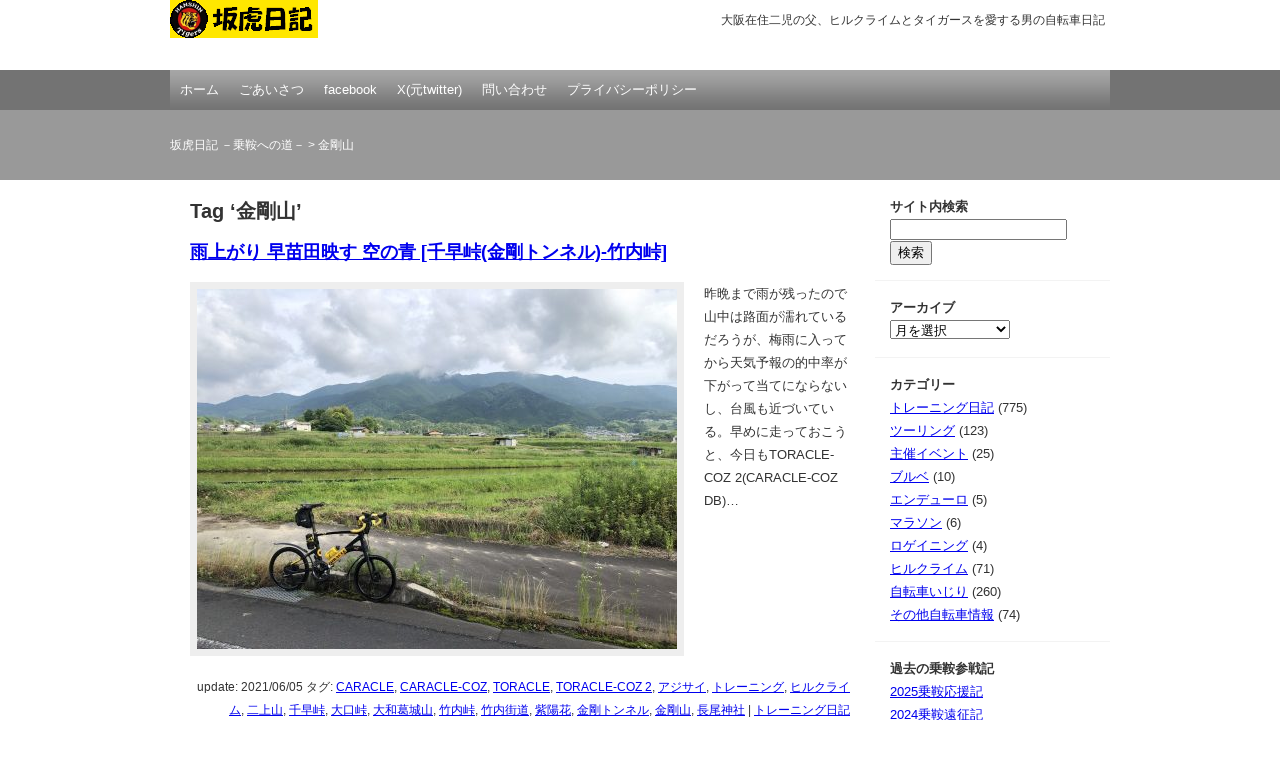

--- FILE ---
content_type: text/html; charset=UTF-8
request_url: https://www.hisayuki.org/archives/tag/%E9%87%91%E5%89%9B%E5%B1%B1
body_size: 38998
content:
<!DOCTYPE html>
<html dir="ltr" lang="ja" prefix="og: https://ogp.me/ns#">
<head>
<meta charset="UTF-8">

<link rel="stylesheet" href="https://www.hisayuki.org/wp-content/themes/wsc6/style.css" type="text/css">

		<!-- All in One SEO 4.6.3 - aioseo.com -->
		<title>金剛山 | 坂虎日記 －乗鞍への道－</title>
		<meta name="robots" content="noindex, max-snippet:-1, max-image-preview:large, max-video-preview:-1" />
		<meta name="google-site-verification" content="RbP11HVHVsudAw2CbttsLYmcNykS2scqbrQjPnnJQJ4" />
		<link rel="canonical" href="https://www.hisayuki.org/archives/tag/%e9%87%91%e5%89%9b%e5%b1%b1" />
		<meta name="generator" content="All in One SEO (AIOSEO) 4.6.3" />
		<meta name="google" content="nositelinkssearchbox" />
		<script type="application/ld+json" class="aioseo-schema">
			{"@context":"https:\/\/schema.org","@graph":[{"@type":"BreadcrumbList","@id":"https:\/\/www.hisayuki.org\/archives\/tag\/%E9%87%91%E5%89%9B%E5%B1%B1#breadcrumblist","itemListElement":[{"@type":"ListItem","@id":"https:\/\/www.hisayuki.org\/#listItem","position":1,"name":"\u5bb6","item":"https:\/\/www.hisayuki.org\/","nextItem":"https:\/\/www.hisayuki.org\/archives\/tag\/%e9%87%91%e5%89%9b%e5%b1%b1#listItem"},{"@type":"ListItem","@id":"https:\/\/www.hisayuki.org\/archives\/tag\/%e9%87%91%e5%89%9b%e5%b1%b1#listItem","position":2,"name":"\u91d1\u525b\u5c71","previousItem":"https:\/\/www.hisayuki.org\/#listItem"}]},{"@type":"CollectionPage","@id":"https:\/\/www.hisayuki.org\/archives\/tag\/%E9%87%91%E5%89%9B%E5%B1%B1#collectionpage","url":"https:\/\/www.hisayuki.org\/archives\/tag\/%E9%87%91%E5%89%9B%E5%B1%B1","name":"\u91d1\u525b\u5c71 | \u5742\u864e\u65e5\u8a18 \uff0d\u4e57\u978d\u3078\u306e\u9053\uff0d","inLanguage":"ja","isPartOf":{"@id":"https:\/\/www.hisayuki.org\/#website"},"breadcrumb":{"@id":"https:\/\/www.hisayuki.org\/archives\/tag\/%E9%87%91%E5%89%9B%E5%B1%B1#breadcrumblist"}},{"@type":"Person","@id":"https:\/\/www.hisayuki.org\/#person","name":"\u731b\u864e\u53c2\u865f","sameAs":["https:\/\/www.facebook.com\/mouko3"]},{"@type":"WebSite","@id":"https:\/\/www.hisayuki.org\/#website","url":"https:\/\/www.hisayuki.org\/","name":"\u5742\u864e\u65e5\u8a18 \uff0d\u4e57\u978d\u3078\u306e\u9053\uff0d","description":"\u5927\u962a\u5728\u4f4f\u4e8c\u5150\u306e\u7236\u3001\u30d2\u30eb\u30af\u30e9\u30a4\u30e0\u3068\u30bf\u30a4\u30ac\u30fc\u30b9\u3092\u611b\u3059\u308b\u7537\u306e\u81ea\u8ee2\u8eca\u65e5\u8a18","inLanguage":"ja","publisher":{"@id":"https:\/\/www.hisayuki.org\/#person"}}]}
		</script>
		<!-- All in One SEO -->

<link rel='dns-prefetch' href='//www.google.com' />
<link rel='dns-prefetch' href='//s.w.org' />
<link rel='dns-prefetch' href='//v0.wordpress.com' />
<link rel='dns-prefetch' href='//widgets.wp.com' />
<link rel='dns-prefetch' href='//c0.wp.com' />
<link rel="alternate" type="application/rss+xml" title="坂虎日記 －乗鞍への道－ &raquo; フィード" href="https://www.hisayuki.org/feed" />
<link rel="alternate" type="application/rss+xml" title="坂虎日記 －乗鞍への道－ &raquo; コメントフィード" href="https://www.hisayuki.org/comments/feed" />
<link rel="alternate" type="application/rss+xml" title="坂虎日記 －乗鞍への道－ &raquo; 金剛山 タグのフィード" href="https://www.hisayuki.org/archives/tag/%e9%87%91%e5%89%9b%e5%b1%b1/feed" />
		<script type="text/javascript">
			window._wpemojiSettings = {"baseUrl":"https:\/\/s.w.org\/images\/core\/emoji\/13.0.1\/72x72\/","ext":".png","svgUrl":"https:\/\/s.w.org\/images\/core\/emoji\/13.0.1\/svg\/","svgExt":".svg","source":{"concatemoji":"https:\/\/www.hisayuki.org\/wp-includes\/js\/wp-emoji-release.min.js?ver=5.7.14"}};
			!function(e,a,t){var n,r,o,i=a.createElement("canvas"),p=i.getContext&&i.getContext("2d");function s(e,t){var a=String.fromCharCode;p.clearRect(0,0,i.width,i.height),p.fillText(a.apply(this,e),0,0);e=i.toDataURL();return p.clearRect(0,0,i.width,i.height),p.fillText(a.apply(this,t),0,0),e===i.toDataURL()}function c(e){var t=a.createElement("script");t.src=e,t.defer=t.type="text/javascript",a.getElementsByTagName("head")[0].appendChild(t)}for(o=Array("flag","emoji"),t.supports={everything:!0,everythingExceptFlag:!0},r=0;r<o.length;r++)t.supports[o[r]]=function(e){if(!p||!p.fillText)return!1;switch(p.textBaseline="top",p.font="600 32px Arial",e){case"flag":return s([127987,65039,8205,9895,65039],[127987,65039,8203,9895,65039])?!1:!s([55356,56826,55356,56819],[55356,56826,8203,55356,56819])&&!s([55356,57332,56128,56423,56128,56418,56128,56421,56128,56430,56128,56423,56128,56447],[55356,57332,8203,56128,56423,8203,56128,56418,8203,56128,56421,8203,56128,56430,8203,56128,56423,8203,56128,56447]);case"emoji":return!s([55357,56424,8205,55356,57212],[55357,56424,8203,55356,57212])}return!1}(o[r]),t.supports.everything=t.supports.everything&&t.supports[o[r]],"flag"!==o[r]&&(t.supports.everythingExceptFlag=t.supports.everythingExceptFlag&&t.supports[o[r]]);t.supports.everythingExceptFlag=t.supports.everythingExceptFlag&&!t.supports.flag,t.DOMReady=!1,t.readyCallback=function(){t.DOMReady=!0},t.supports.everything||(n=function(){t.readyCallback()},a.addEventListener?(a.addEventListener("DOMContentLoaded",n,!1),e.addEventListener("load",n,!1)):(e.attachEvent("onload",n),a.attachEvent("onreadystatechange",function(){"complete"===a.readyState&&t.readyCallback()})),(n=t.source||{}).concatemoji?c(n.concatemoji):n.wpemoji&&n.twemoji&&(c(n.twemoji),c(n.wpemoji)))}(window,document,window._wpemojiSettings);
		</script>
		<style type="text/css">
img.wp-smiley,
img.emoji {
	display: inline !important;
	border: none !important;
	box-shadow: none !important;
	height: 1em !important;
	width: 1em !important;
	margin: 0 .07em !important;
	vertical-align: -0.1em !important;
	background: none !important;
	padding: 0 !important;
}
</style>
	<link rel='stylesheet' id='wp-block-library-css'  href='https://c0.wp.com/c/5.7.14/wp-includes/css/dist/block-library/style.min.css' type='text/css' media='all' />
<style id='wp-block-library-inline-css' type='text/css'>
.has-text-align-justify{text-align:justify;}
</style>
<link rel='stylesheet' id='mediaelement-css'  href='https://c0.wp.com/c/5.7.14/wp-includes/js/mediaelement/mediaelementplayer-legacy.min.css' type='text/css' media='all' />
<link rel='stylesheet' id='wp-mediaelement-css'  href='https://c0.wp.com/c/5.7.14/wp-includes/js/mediaelement/wp-mediaelement.min.css' type='text/css' media='all' />
<link rel='stylesheet' id='contact-form-7-css'  href='https://www.hisayuki.org/wp-content/plugins/contact-form-7/includes/css/styles.css?ver=5.5.6.1' type='text/css' media='all' />
<link rel='stylesheet' id='easingslider-css'  href='https://www.hisayuki.org/wp-content/plugins/easing-slider/assets/css/public.min.css?ver=3.0.8' type='text/css' media='all' />
<link rel='stylesheet' id='wp-pagenavi-css'  href='https://www.hisayuki.org/wp-content/plugins/wp-pagenavi/pagenavi-css.css?ver=2.70' type='text/css' media='all' />
<link rel='stylesheet' id='jetpack_css-css'  href='https://c0.wp.com/p/jetpack/10.2.3/css/jetpack.css' type='text/css' media='all' />
<link rel='stylesheet' id='jquery.lightbox.min.css-css'  href='https://www.hisayuki.org/wp-content/plugins/wp-jquery-lightbox/styles/lightbox.min.css?ver=1.5.4' type='text/css' media='all' />
<link rel='stylesheet' id='jqlb-overrides-css'  href='https://www.hisayuki.org/wp-content/plugins/wp-jquery-lightbox/styles/overrides.css?ver=1.5.4' type='text/css' media='all' />
<style id='jqlb-overrides-inline-css' type='text/css'>

		#outerImageContainer {
			box-shadow: 0 0 4px 2px rgba(0,0,0,.2);
		}
		#imageContainer{
			padding: 6px;
		}
		#imageDataContainer {
			box-shadow: ;
		}
		#prevArrow,
		#nextArrow{
			background-color: rgba(255,255,255,.7;
			color: #000000;
		}
</style>
<script type='text/javascript' src='https://c0.wp.com/c/5.7.14/wp-includes/js/jquery/jquery.min.js' id='jquery-core-js'></script>
<script type='text/javascript' src='https://c0.wp.com/c/5.7.14/wp-includes/js/jquery/jquery-migrate.min.js' id='jquery-migrate-js'></script>
<script type='text/javascript' src='https://www.hisayuki.org/wp-content/plugins/easing-slider/assets/js/public.min.js?ver=3.0.8' id='easingslider-js'></script>
<link rel="https://api.w.org/" href="https://www.hisayuki.org/wp-json/" /><link rel="alternate" type="application/json" href="https://www.hisayuki.org/wp-json/wp/v2/tags/1979" /><script type="text/javascript">
	window._se_plugin_version = '8.1.9';
</script>
<!-- Added by Wordpress Smooth Scroll Links 1.1.0 -->
<script type="text/javascript" src="https://www.hisayuki.org/wp-content/plugins/smooth-scrolling-links-ssl/smoothscroll.js"></script>
<!-- End of Wordpress Smooth Scroll Links 1.1.0 -->
<link rel="apple-touch-icon" href="//www.hisayuki.org/favicon.ico" />
<style type='text/css'>img#wpstats{display:none}</style>
		
<!-- BEGIN: WP Social Bookmarking Light HEAD --><meta name="mixi-check-robots" content="noimage"/><script type="text/javascript" src="//platform.tumblr.com/v1/share.js"></script><script>
    (function (d, s, id) {
        var js, fjs = d.getElementsByTagName(s)[0];
        if (d.getElementById(id)) return;
        js = d.createElement(s);
        js.id = id;
        js.src = "//connect.facebook.net/ja_JP/sdk.js#xfbml=1&version=v2.7";
        fjs.parentNode.insertBefore(js, fjs);
    }(document, 'script', 'facebook-jssdk'));
</script>
<style type="text/css">.wp_social_bookmarking_light{
    border: 0 !important;
    padding: 0 !important;
    margin: 0 !important;
}
.wp_social_bookmarking_light div{
    float: left !important;
    border: 0 !important;
    padding: 0 !important;
    margin: 0 5px 0px 0 !important;
    height: 23px !important;
    text-indent: 0 !important;
}
.wp_social_bookmarking_light img{
    border: 0 !important;
    padding: 0;
    margin: 0;
    vertical-align: top !important;
}
.wp_social_bookmarking_light_clear{
    clear: both !important;
}
.wsbl_twitter{
    width: 100px;
}
</style>
<!-- END: WP Social Bookmarking Light HEAD -->
			<style type="text/css">
				/* If html does not have either class, do not show lazy loaded images. */
				html:not( .jetpack-lazy-images-js-enabled ):not( .js ) .jetpack-lazy-image {
					display: none;
				}
			</style>
			<script>
				document.documentElement.classList.add(
					'jetpack-lazy-images-js-enabled'
				);
			</script>
		</head>

<body class="archive tag tag-1979">
<div id="container">
<div id="header">
	<div id="siteTitle"><a href="https://www.hisayuki.org/">坂虎日記 －乗鞍への道－</a></div>
		<p id="siteDescription">大阪在住二児の父、ヒルクライムとタイガースを愛する男の自転車日記</p>
	</div>

<div id="mainMenu">
<div class="menu-%e3%83%88%e3%83%83%e3%83%97%e3%83%a1%e3%83%8b%e3%83%a5%e3%83%bc-container"><ul id="menu-%e3%83%88%e3%83%83%e3%83%97%e3%83%a1%e3%83%8b%e3%83%a5%e3%83%bc" class="menu"><li id="menu-item-33511" class="menu-item menu-item-type-custom menu-item-object-custom menu-item-home menu-item-33511"><a href="https://www.hisayuki.org/">ホーム</a></li>
<li id="menu-item-33512" class="menu-item menu-item-type-post_type menu-item-object-page menu-item-33512"><a href="https://www.hisayuki.org/greeting">ごあいさつ</a></li>
<li id="menu-item-33515" class="menu-item menu-item-type-custom menu-item-object-custom menu-item-33515"><a title="facebook" href="https://www.facebook.com/mouko3">facebook</a></li>
<li id="menu-item-33516" class="menu-item menu-item-type-custom menu-item-object-custom menu-item-33516"><a title="X(元twitter)" href="https://twitter.com/mouko3">X(元twitter)</a></li>
<li id="menu-item-33513" class="menu-item menu-item-type-post_type menu-item-object-page menu-item-33513"><a href="https://www.hisayuki.org/contact">問い合わせ</a></li>
<li id="menu-item-33514" class="menu-item menu-item-type-post_type menu-item-object-page menu-item-33514"><a href="https://www.hisayuki.org/policies">プライバシーポリシー</a></li>
</ul></div></div>

	<div id="secondImage">
		<div id="breadcrumb">
		<!-- Breadcrumb NavXT 7.1.0 -->
<a title="坂虎日記 －乗鞍への道－" href="https://www.hisayuki.org">坂虎日記 －乗鞍への道－</a> &gt; 金剛山		</div>
	</div>

<div id="wrap">
	<div id="content">

									<h1>Tag &#8216;金剛山&#8217;</h1>
			
		<div class="post-36784 post type-post status-publish format-standard has-post-thumbnail hentry category-training tag-caracle tag-caracle-coz tag-toracle tag-toracle-coz-2 tag-1418 tag-226 tag-22 tag-263 tag-20 tag-166 tag-2074 tag-79 tag-251 tag-783 tag-19 tag-1979 tag-2073">
			<h2><a href="https://www.hisayuki.org/archives/36784">雨上がり 早苗田映す 空の青 [千早峠(金剛トンネル)-竹内峠]</a></h2>
											<a href="https://www.hisayuki.org/archives/36784" class="thumbnail-align"><img width="480" height="360" src="https://www.hisayuki.org/wp-content/uploads/2021/06/210605_085552-480x360.jpg" class="attachment-thumbnail size-thumbnail wp-post-image jetpack-lazy-image" alt="" loading="lazy" data-lazy-srcset="https://www.hisayuki.org/wp-content/uploads/2021/06/210605_085552-480x360.jpg 480w, https://www.hisayuki.org/wp-content/uploads/2021/06/210605_085552-660x495.jpg 660w, https://www.hisayuki.org/wp-content/uploads/2021/06/210605_085552-768x576.jpg 768w, https://www.hisayuki.org/wp-content/uploads/2021/06/210605_085552-935x701.jpg 935w, https://www.hisayuki.org/wp-content/uploads/2021/06/210605_085552.jpg 1600w" data-lazy-sizes="(max-width: 480px) 100vw, 480px" data-lazy-src="https://www.hisayuki.org/wp-content/uploads/2021/06/210605_085552-480x360.jpg?is-pending-load=1" srcset="[data-uri]" /></a>
						 						      <p>昨晩まで雨が残ったので山中は路面が濡れているだろうが、梅雨に入ってから天気予報の的中率が下がって当てにならないし、台風も近づいている。早めに走っておこうと、今日もTORACLE-COZ 2(CARACLE-COZ DB)&hellip;</p>
						  
								<div class="postmetadata">
				<span class="date">update: 2021/06/05</span> タグ: <a href="https://www.hisayuki.org/archives/tag/caracle" rel="tag">CARACLE</a>, <a href="https://www.hisayuki.org/archives/tag/caracle-coz" rel="tag">CARACLE-COZ</a>, <a href="https://www.hisayuki.org/archives/tag/toracle" rel="tag">TORACLE</a>, <a href="https://www.hisayuki.org/archives/tag/toracle-coz-2" rel="tag">TORACLE-COZ 2</a>, <a href="https://www.hisayuki.org/archives/tag/%e3%82%a2%e3%82%b8%e3%82%b5%e3%82%a4" rel="tag">アジサイ</a>, <a href="https://www.hisayuki.org/archives/tag/%e3%83%88%e3%83%ac%e3%83%bc%e3%83%8b%e3%83%b3%e3%82%b0" rel="tag">トレーニング</a>, <a href="https://www.hisayuki.org/archives/tag/%e3%83%92%e3%83%ab%e3%82%af%e3%83%a9%e3%82%a4%e3%83%a0" rel="tag">ヒルクライム</a>, <a href="https://www.hisayuki.org/archives/tag/%e4%ba%8c%e4%b8%8a%e5%b1%b1" rel="tag">二上山</a>, <a href="https://www.hisayuki.org/archives/tag/%e5%8d%83%e6%97%a9%e5%b3%a0" rel="tag">千早峠</a>, <a href="https://www.hisayuki.org/archives/tag/%e5%a4%a7%e5%8f%a3%e5%b3%a0" rel="tag">大口峠</a>, <a href="https://www.hisayuki.org/archives/tag/%e5%a4%a7%e5%92%8c%e8%91%9b%e5%9f%8e%e5%b1%b1" rel="tag">大和葛城山</a>, <a href="https://www.hisayuki.org/archives/tag/%e7%ab%b9%e5%86%85%e5%b3%a0" rel="tag">竹内峠</a>, <a href="https://www.hisayuki.org/archives/tag/%e7%ab%b9%e5%86%85%e8%a1%97%e9%81%93" rel="tag">竹内街道</a>, <a href="https://www.hisayuki.org/archives/tag/%e7%b4%ab%e9%99%bd%e8%8a%b1" rel="tag">紫陽花</a>, <a href="https://www.hisayuki.org/archives/tag/%e9%87%91%e5%89%9b%e3%83%88%e3%83%b3%e3%83%8d%e3%83%ab" rel="tag">金剛トンネル</a>, <a href="https://www.hisayuki.org/archives/tag/%e9%87%91%e5%89%9b%e5%b1%b1" rel="tag">金剛山</a>, <a href="https://www.hisayuki.org/archives/tag/%e9%95%b7%e5%b0%be%e7%a5%9e%e7%a4%be" rel="tag">長尾神社</a> | <a href="https://www.hisayuki.org/archives/category/training" rel="category tag">トレーニング日記</a>			</div>
			<hr />
		</div>
		<div class="post-36545 post type-post status-publish format-standard has-post-thumbnail hentry category-turing tag-caracle tag-caracle-coz tag-toracle tag-toracle-coz-2 tag-2063 tag-2062 tag-226 tag-22 tag-58 tag-337 tag-568 tag-1979">
			<h2><a href="https://www.hisayuki.org/archives/36545">筋肉痛リハビリポタ [観心寺-延命寺]</a></h2>
											<a href="https://www.hisayuki.org/archives/36545" class="thumbnail-align"><img width="480" height="360" src="https://www.hisayuki.org/wp-content/uploads/2021/04/210425_080651-480x360.jpg" class="attachment-thumbnail size-thumbnail wp-post-image jetpack-lazy-image" alt="" loading="lazy" data-lazy-srcset="https://www.hisayuki.org/wp-content/uploads/2021/04/210425_080651-480x360.jpg 480w, https://www.hisayuki.org/wp-content/uploads/2021/04/210425_080651-660x495.jpg 660w, https://www.hisayuki.org/wp-content/uploads/2021/04/210425_080651-768x576.jpg 768w, https://www.hisayuki.org/wp-content/uploads/2021/04/210425_080651-935x701.jpg 935w, https://www.hisayuki.org/wp-content/uploads/2021/04/210425_080651.jpg 1600w" data-lazy-sizes="(max-width: 480px) 100vw, 480px" data-lazy-src="https://www.hisayuki.org/wp-content/uploads/2021/04/210425_080651-480x360.jpg?is-pending-load=1" srcset="[data-uri]" /></a>
						 						      <p>今週は社員で社屋の屋根を再塗装しており、私も木曜に少し手伝った。わずか一時間半ほどローラーがけや刷毛塗りをしただけなのに、3日経っても腿の後ろ側(ハムストリングス)と右の二の腕の筋肉痛が取れない。慣れない作業とはいえ、自&hellip;</p>
						  
								<div class="postmetadata">
				<span class="date">update: 2021/04/25</span> タグ: <a href="https://www.hisayuki.org/archives/tag/caracle" rel="tag">CARACLE</a>, <a href="https://www.hisayuki.org/archives/tag/caracle-coz" rel="tag">CARACLE-COZ</a>, <a href="https://www.hisayuki.org/archives/tag/toracle" rel="tag">TORACLE</a>, <a href="https://www.hisayuki.org/archives/tag/toracle-coz-2" rel="tag">TORACLE-COZ 2</a>, <a href="https://www.hisayuki.org/archives/tag/%e3%82%b7%e3%83%a3%e3%82%ac" rel="tag">シャガ</a>, <a href="https://www.hisayuki.org/archives/tag/%e3%83%84%e3%83%84%e3%82%b8" rel="tag">ツツジ</a>, <a href="https://www.hisayuki.org/archives/tag/%e3%83%88%e3%83%ac%e3%83%bc%e3%83%8b%e3%83%b3%e3%82%b0" rel="tag">トレーニング</a>, <a href="https://www.hisayuki.org/archives/tag/%e3%83%92%e3%83%ab%e3%82%af%e3%83%a9%e3%82%a4%e3%83%a0" rel="tag">ヒルクライム</a>, <a href="https://www.hisayuki.org/archives/tag/%e3%83%9d%e3%82%bf%e3%83%aa%e3%83%b3%e3%82%b0" rel="tag">ポタリング</a>, <a href="https://www.hisayuki.org/archives/tag/%e5%bb%b6%e5%91%bd%e5%af%ba" rel="tag">延命寺</a>, <a href="https://www.hisayuki.org/archives/tag/%e8%a6%b3%e5%bf%83%e5%af%ba" rel="tag">観心寺</a>, <a href="https://www.hisayuki.org/archives/tag/%e9%87%91%e5%89%9b%e5%b1%b1" rel="tag">金剛山</a> | <a href="https://www.hisayuki.org/archives/category/turing" rel="category tag">ツーリング</a>			</div>
			<hr />
		</div>
		<div class="post-36497 post type-post status-publish format-standard has-post-thumbnail hentry category-training tag-caracle tag-caracle-coz tag-toracle tag-toracle-coz-2 tag-226 tag-22 tag-2057 tag-248 tag-249 tag-222 tag-1979 tag-2056">
			<h2><a href="https://www.hisayuki.org/archives/36497">青空も 寒も戻りて 雨上がり [金剛山ロープウェイ乗り場往復]</a></h2>
											<a href="https://www.hisayuki.org/archives/36497" class="thumbnail-align"><img width="360" height="480" src="https://www.hisayuki.org/wp-content/uploads/2021/04/210418_092654-360x480.jpg" class="attachment-thumbnail size-thumbnail wp-post-image jetpack-lazy-image" alt="" loading="lazy" data-lazy-srcset="https://www.hisayuki.org/wp-content/uploads/2021/04/210418_092654-360x480.jpg 360w, https://www.hisayuki.org/wp-content/uploads/2021/04/210418_092654-660x880.jpg 660w, https://www.hisayuki.org/wp-content/uploads/2021/04/210418_092654-768x1024.jpg 768w, https://www.hisayuki.org/wp-content/uploads/2021/04/210418_092654-935x1247.jpg 935w, https://www.hisayuki.org/wp-content/uploads/2021/04/210418_092654.jpg 1200w" data-lazy-sizes="(max-width: 360px) 100vw, 360px" data-lazy-src="https://www.hisayuki.org/wp-content/uploads/2021/04/210418_092654-360x480.jpg?is-pending-load=1" srcset="[data-uri]" /></a>
						 						      <p>ノリクラ(乗鞍ヒルクライム)に向けて峠トレーニングを再開した途端に、コロナの第四波がやって来た。先週末に続いて、今日も店などの施設に立ち寄らない三密回避ライド。引き続きの鍋谷峠、和泉葛城山牛滝ルート、水越峠は通行止めが続&hellip;</p>
						  
								<div class="postmetadata">
				<span class="date">update: 2021/04/18</span> タグ: <a href="https://www.hisayuki.org/archives/tag/caracle" rel="tag">CARACLE</a>, <a href="https://www.hisayuki.org/archives/tag/caracle-coz" rel="tag">CARACLE-COZ</a>, <a href="https://www.hisayuki.org/archives/tag/toracle" rel="tag">TORACLE</a>, <a href="https://www.hisayuki.org/archives/tag/toracle-coz-2" rel="tag">TORACLE-COZ 2</a>, <a href="https://www.hisayuki.org/archives/tag/%e3%83%88%e3%83%ac%e3%83%bc%e3%83%8b%e3%83%b3%e3%82%b0" rel="tag">トレーニング</a>, <a href="https://www.hisayuki.org/archives/tag/%e3%83%92%e3%83%ab%e3%82%af%e3%83%a9%e3%82%a4%e3%83%a0" rel="tag">ヒルクライム</a>, <a href="https://www.hisayuki.org/archives/tag/%e5%a4%a7%e9%b3%a5%e6%b1%a0" rel="tag">大鳥池</a>, <a href="https://www.hisayuki.org/archives/tag/%e5%af%8c%e7%94%b0%e6%9e%97" rel="tag">富田林</a>, <a href="https://www.hisayuki.org/archives/tag/%e5%af%ba%e5%86%85%e7%94%ba" rel="tag">寺内町</a>, <a href="https://www.hisayuki.org/archives/tag/%e6%a3%9a%e7%94%b0" rel="tag">棚田</a>, <a href="https://www.hisayuki.org/archives/tag/%e9%87%91%e5%89%9b%e5%b1%b1" rel="tag">金剛山</a>, <a href="https://www.hisayuki.org/archives/tag/%e9%87%91%e5%89%9b%e5%b1%b1%e3%83%ad%e3%83%bc%e3%83%97%e3%82%a6%e3%82%a7%e3%82%a4%e4%b9%97%e3%82%8a%e5%a0%b4" rel="tag">金剛山ロープウェイ乗り場</a> | <a href="https://www.hisayuki.org/archives/category/training" rel="category tag">トレーニング日記</a>			</div>
			<hr />
		</div>
		<div class="post-34336 post type-post status-publish format-standard has-post-thumbnail hentry category-turing tag-caracle tag-caracle-coz tag-toracle tag-toracle-coz tag-58 tag-231 tag-1980 tag-1211 tag-1979">
			<h2><a href="https://www.hisayuki.org/archives/34336">金剛山麓ぼっちポタ [南河内グリーンロード]</a></h2>
											<a href="https://www.hisayuki.org/archives/34336" class="thumbnail-align"><img width="360" height="480" src="https://www.hisayuki.org/wp-content/uploads/2020/05/200502_081757-360x480.jpg" class="attachment-thumbnail size-thumbnail wp-post-image jetpack-lazy-image" alt="" loading="lazy" data-lazy-srcset="https://www.hisayuki.org/wp-content/uploads/2020/05/200502_081757-360x480.jpg 360w, https://www.hisayuki.org/wp-content/uploads/2020/05/200502_081757-660x880.jpg 660w, https://www.hisayuki.org/wp-content/uploads/2020/05/200502_081757-768x1024.jpg 768w, https://www.hisayuki.org/wp-content/uploads/2020/05/200502_081757-935x1247.jpg 935w, https://www.hisayuki.org/wp-content/uploads/2020/05/200502_081757.jpg 1200w" data-lazy-sizes="(max-width: 360px) 100vw, 360px" data-lazy-src="https://www.hisayuki.org/wp-content/uploads/2020/05/200502_081757-360x480.jpg?is-pending-load=1" srcset="[data-uri]" /></a>
						 						      <p>個人的にはやっとGWに突入した本日。6:35にTORACLE-COZ(CARACLE-COZ RB試作車)で自宅出走。 コロナ禍の中、今回も3つの「密」を避けて、一切店などの施設には立ち寄らず、自宅出走＆自宅帰着のソロラ&hellip;</p>
						  
								<div class="postmetadata">
				<span class="date">update: 2020/05/02</span> タグ: <a href="https://www.hisayuki.org/archives/tag/caracle" rel="tag">CARACLE</a>, <a href="https://www.hisayuki.org/archives/tag/caracle-coz" rel="tag">CARACLE-COZ</a>, <a href="https://www.hisayuki.org/archives/tag/toracle" rel="tag">TORACLE</a>, <a href="https://www.hisayuki.org/archives/tag/toracle-coz" rel="tag">TORACLE-COZ</a>, <a href="https://www.hisayuki.org/archives/tag/%e3%83%9d%e3%82%bf%e3%83%aa%e3%83%b3%e3%82%b0" rel="tag">ポタリング</a>, <a href="https://www.hisayuki.org/archives/tag/%e5%8d%97%e6%b2%b3%e5%86%85%e3%82%b0%e3%83%aa%e3%83%bc%e3%83%b3%e3%83%ad%e3%83%bc%e3%83%89" rel="tag">南河内グリーンロード</a>, <a href="https://www.hisayuki.org/archives/tag/%e6%8c%81%e5%b0%be%e5%b1%95%e6%9c%9b%e5%8f%b0" rel="tag">持尾展望台</a>, <a href="https://www.hisayuki.org/archives/tag/%e8%99%8e%e6%9d%a5%e3%82%8b%e8%99%9f" rel="tag">虎来る號</a>, <a href="https://www.hisayuki.org/archives/tag/%e9%87%91%e5%89%9b%e5%b1%b1" rel="tag">金剛山</a> | <a href="https://www.hisayuki.org/archives/category/turing" rel="category tag">ツーリング</a>			</div>
			<hr />
		</div>

	<div class="navigation">
				<div class='wp-pagenavi' role='navigation'>
<span class='pages'>1 / 1</span><span aria-current='page' class='current'>1</span>
</div>			</div>
	
	</div>
	
	<div id="side">
	<div id="search-3" class="sideWidget"><p class="widgetTitle">サイト内検索</p><form role="search" method="get" id="searchform" class="searchform" action="https://www.hisayuki.org/">
				<div>
					<label class="screen-reader-text" for="s">検索:</label>
					<input type="text" value="" name="s" id="s" />
					<input type="submit" id="searchsubmit" value="検索" />
				</div>
			</form></div><div id="archives-2" class="sideWidget"><p class="widgetTitle">アーカイブ</p>		<label class="screen-reader-text" for="archives-dropdown-2">アーカイブ</label>
		<select id="archives-dropdown-2" name="archive-dropdown">
			
			<option value="">月を選択</option>
				<option value='https://www.hisayuki.org/archives/date/2025/12'> 2025年12月 &nbsp;(1)</option>
	<option value='https://www.hisayuki.org/archives/date/2025/11'> 2025年11月 &nbsp;(5)</option>
	<option value='https://www.hisayuki.org/archives/date/2025/10'> 2025年10月 &nbsp;(3)</option>
	<option value='https://www.hisayuki.org/archives/date/2025/09'> 2025年9月 &nbsp;(2)</option>
	<option value='https://www.hisayuki.org/archives/date/2025/08'> 2025年8月 &nbsp;(6)</option>
	<option value='https://www.hisayuki.org/archives/date/2025/07'> 2025年7月 &nbsp;(4)</option>
	<option value='https://www.hisayuki.org/archives/date/2025/06'> 2025年6月 &nbsp;(3)</option>
	<option value='https://www.hisayuki.org/archives/date/2025/05'> 2025年5月 &nbsp;(3)</option>
	<option value='https://www.hisayuki.org/archives/date/2025/04'> 2025年4月 &nbsp;(3)</option>
	<option value='https://www.hisayuki.org/archives/date/2025/03'> 2025年3月 &nbsp;(2)</option>
	<option value='https://www.hisayuki.org/archives/date/2025/02'> 2025年2月 &nbsp;(4)</option>
	<option value='https://www.hisayuki.org/archives/date/2025/01'> 2025年1月 &nbsp;(2)</option>
	<option value='https://www.hisayuki.org/archives/date/2024/12'> 2024年12月 &nbsp;(4)</option>
	<option value='https://www.hisayuki.org/archives/date/2024/11'> 2024年11月 &nbsp;(5)</option>
	<option value='https://www.hisayuki.org/archives/date/2024/10'> 2024年10月 &nbsp;(4)</option>
	<option value='https://www.hisayuki.org/archives/date/2024/09'> 2024年9月 &nbsp;(2)</option>
	<option value='https://www.hisayuki.org/archives/date/2024/08'> 2024年8月 &nbsp;(6)</option>
	<option value='https://www.hisayuki.org/archives/date/2024/07'> 2024年7月 &nbsp;(4)</option>
	<option value='https://www.hisayuki.org/archives/date/2024/06'> 2024年6月 &nbsp;(6)</option>
	<option value='https://www.hisayuki.org/archives/date/2024/05'> 2024年5月 &nbsp;(3)</option>
	<option value='https://www.hisayuki.org/archives/date/2024/04'> 2024年4月 &nbsp;(3)</option>
	<option value='https://www.hisayuki.org/archives/date/2024/03'> 2024年3月 &nbsp;(5)</option>
	<option value='https://www.hisayuki.org/archives/date/2024/02'> 2024年2月 &nbsp;(2)</option>
	<option value='https://www.hisayuki.org/archives/date/2024/01'> 2024年1月 &nbsp;(3)</option>
	<option value='https://www.hisayuki.org/archives/date/2023/11'> 2023年11月 &nbsp;(3)</option>
	<option value='https://www.hisayuki.org/archives/date/2023/10'> 2023年10月 &nbsp;(4)</option>
	<option value='https://www.hisayuki.org/archives/date/2023/09'> 2023年9月 &nbsp;(1)</option>
	<option value='https://www.hisayuki.org/archives/date/2023/08'> 2023年8月 &nbsp;(5)</option>
	<option value='https://www.hisayuki.org/archives/date/2023/07'> 2023年7月 &nbsp;(5)</option>
	<option value='https://www.hisayuki.org/archives/date/2023/06'> 2023年6月 &nbsp;(1)</option>
	<option value='https://www.hisayuki.org/archives/date/2023/05'> 2023年5月 &nbsp;(3)</option>
	<option value='https://www.hisayuki.org/archives/date/2023/04'> 2023年4月 &nbsp;(2)</option>
	<option value='https://www.hisayuki.org/archives/date/2023/03'> 2023年3月 &nbsp;(1)</option>
	<option value='https://www.hisayuki.org/archives/date/2023/02'> 2023年2月 &nbsp;(5)</option>
	<option value='https://www.hisayuki.org/archives/date/2023/01'> 2023年1月 &nbsp;(3)</option>
	<option value='https://www.hisayuki.org/archives/date/2022/12'> 2022年12月 &nbsp;(3)</option>
	<option value='https://www.hisayuki.org/archives/date/2022/11'> 2022年11月 &nbsp;(3)</option>
	<option value='https://www.hisayuki.org/archives/date/2022/10'> 2022年10月 &nbsp;(4)</option>
	<option value='https://www.hisayuki.org/archives/date/2022/09'> 2022年9月 &nbsp;(4)</option>
	<option value='https://www.hisayuki.org/archives/date/2022/08'> 2022年8月 &nbsp;(7)</option>
	<option value='https://www.hisayuki.org/archives/date/2022/07'> 2022年7月 &nbsp;(5)</option>
	<option value='https://www.hisayuki.org/archives/date/2022/06'> 2022年6月 &nbsp;(4)</option>
	<option value='https://www.hisayuki.org/archives/date/2022/05'> 2022年5月 &nbsp;(6)</option>
	<option value='https://www.hisayuki.org/archives/date/2022/04'> 2022年4月 &nbsp;(3)</option>
	<option value='https://www.hisayuki.org/archives/date/2022/03'> 2022年3月 &nbsp;(2)</option>
	<option value='https://www.hisayuki.org/archives/date/2022/02'> 2022年2月 &nbsp;(3)</option>
	<option value='https://www.hisayuki.org/archives/date/2022/01'> 2022年1月 &nbsp;(5)</option>
	<option value='https://www.hisayuki.org/archives/date/2021/12'> 2021年12月 &nbsp;(2)</option>
	<option value='https://www.hisayuki.org/archives/date/2021/11'> 2021年11月 &nbsp;(6)</option>
	<option value='https://www.hisayuki.org/archives/date/2021/10'> 2021年10月 &nbsp;(4)</option>
	<option value='https://www.hisayuki.org/archives/date/2021/09'> 2021年9月 &nbsp;(6)</option>
	<option value='https://www.hisayuki.org/archives/date/2021/08'> 2021年8月 &nbsp;(5)</option>
	<option value='https://www.hisayuki.org/archives/date/2021/07'> 2021年7月 &nbsp;(4)</option>
	<option value='https://www.hisayuki.org/archives/date/2021/06'> 2021年6月 &nbsp;(5)</option>
	<option value='https://www.hisayuki.org/archives/date/2021/05'> 2021年5月 &nbsp;(8)</option>
	<option value='https://www.hisayuki.org/archives/date/2021/04'> 2021年4月 &nbsp;(5)</option>
	<option value='https://www.hisayuki.org/archives/date/2021/03'> 2021年3月 &nbsp;(3)</option>
	<option value='https://www.hisayuki.org/archives/date/2021/01'> 2021年1月 &nbsp;(3)</option>
	<option value='https://www.hisayuki.org/archives/date/2020/12'> 2020年12月 &nbsp;(4)</option>
	<option value='https://www.hisayuki.org/archives/date/2020/11'> 2020年11月 &nbsp;(5)</option>
	<option value='https://www.hisayuki.org/archives/date/2020/10'> 2020年10月 &nbsp;(5)</option>
	<option value='https://www.hisayuki.org/archives/date/2020/09'> 2020年9月 &nbsp;(4)</option>
	<option value='https://www.hisayuki.org/archives/date/2020/08'> 2020年8月 &nbsp;(6)</option>
	<option value='https://www.hisayuki.org/archives/date/2020/07'> 2020年7月 &nbsp;(7)</option>
	<option value='https://www.hisayuki.org/archives/date/2020/06'> 2020年6月 &nbsp;(4)</option>
	<option value='https://www.hisayuki.org/archives/date/2020/05'> 2020年5月 &nbsp;(5)</option>
	<option value='https://www.hisayuki.org/archives/date/2020/04'> 2020年4月 &nbsp;(4)</option>
	<option value='https://www.hisayuki.org/archives/date/2020/03'> 2020年3月 &nbsp;(6)</option>
	<option value='https://www.hisayuki.org/archives/date/2020/02'> 2020年2月 &nbsp;(4)</option>
	<option value='https://www.hisayuki.org/archives/date/2020/01'> 2020年1月 &nbsp;(4)</option>
	<option value='https://www.hisayuki.org/archives/date/2019/12'> 2019年12月 &nbsp;(5)</option>
	<option value='https://www.hisayuki.org/archives/date/2019/11'> 2019年11月 &nbsp;(4)</option>
	<option value='https://www.hisayuki.org/archives/date/2019/10'> 2019年10月 &nbsp;(5)</option>
	<option value='https://www.hisayuki.org/archives/date/2019/09'> 2019年9月 &nbsp;(7)</option>
	<option value='https://www.hisayuki.org/archives/date/2019/08'> 2019年8月 &nbsp;(5)</option>
	<option value='https://www.hisayuki.org/archives/date/2019/07'> 2019年7月 &nbsp;(5)</option>
	<option value='https://www.hisayuki.org/archives/date/2019/06'> 2019年6月 &nbsp;(8)</option>
	<option value='https://www.hisayuki.org/archives/date/2019/05'> 2019年5月 &nbsp;(10)</option>
	<option value='https://www.hisayuki.org/archives/date/2019/04'> 2019年4月 &nbsp;(5)</option>
	<option value='https://www.hisayuki.org/archives/date/2019/03'> 2019年3月 &nbsp;(4)</option>
	<option value='https://www.hisayuki.org/archives/date/2019/02'> 2019年2月 &nbsp;(4)</option>
	<option value='https://www.hisayuki.org/archives/date/2019/01'> 2019年1月 &nbsp;(5)</option>
	<option value='https://www.hisayuki.org/archives/date/2018/12'> 2018年12月 &nbsp;(8)</option>
	<option value='https://www.hisayuki.org/archives/date/2018/11'> 2018年11月 &nbsp;(3)</option>
	<option value='https://www.hisayuki.org/archives/date/2018/10'> 2018年10月 &nbsp;(6)</option>
	<option value='https://www.hisayuki.org/archives/date/2018/09'> 2018年9月 &nbsp;(9)</option>
	<option value='https://www.hisayuki.org/archives/date/2018/08'> 2018年8月 &nbsp;(12)</option>
	<option value='https://www.hisayuki.org/archives/date/2018/07'> 2018年7月 &nbsp;(10)</option>
	<option value='https://www.hisayuki.org/archives/date/2018/06'> 2018年6月 &nbsp;(6)</option>
	<option value='https://www.hisayuki.org/archives/date/2018/05'> 2018年5月 &nbsp;(9)</option>
	<option value='https://www.hisayuki.org/archives/date/2018/04'> 2018年4月 &nbsp;(6)</option>
	<option value='https://www.hisayuki.org/archives/date/2018/03'> 2018年3月 &nbsp;(5)</option>
	<option value='https://www.hisayuki.org/archives/date/2018/02'> 2018年2月 &nbsp;(5)</option>
	<option value='https://www.hisayuki.org/archives/date/2018/01'> 2018年1月 &nbsp;(5)</option>
	<option value='https://www.hisayuki.org/archives/date/2017/12'> 2017年12月 &nbsp;(5)</option>
	<option value='https://www.hisayuki.org/archives/date/2017/11'> 2017年11月 &nbsp;(7)</option>
	<option value='https://www.hisayuki.org/archives/date/2017/10'> 2017年10月 &nbsp;(5)</option>
	<option value='https://www.hisayuki.org/archives/date/2017/09'> 2017年9月 &nbsp;(1)</option>
	<option value='https://www.hisayuki.org/archives/date/2017/08'> 2017年8月 &nbsp;(8)</option>
	<option value='https://www.hisayuki.org/archives/date/2017/07'> 2017年7月 &nbsp;(4)</option>
	<option value='https://www.hisayuki.org/archives/date/2017/06'> 2017年6月 &nbsp;(6)</option>
	<option value='https://www.hisayuki.org/archives/date/2017/05'> 2017年5月 &nbsp;(10)</option>
	<option value='https://www.hisayuki.org/archives/date/2017/04'> 2017年4月 &nbsp;(9)</option>
	<option value='https://www.hisayuki.org/archives/date/2017/03'> 2017年3月 &nbsp;(2)</option>
	<option value='https://www.hisayuki.org/archives/date/2017/02'> 2017年2月 &nbsp;(5)</option>
	<option value='https://www.hisayuki.org/archives/date/2017/01'> 2017年1月 &nbsp;(5)</option>
	<option value='https://www.hisayuki.org/archives/date/2016/12'> 2016年12月 &nbsp;(8)</option>
	<option value='https://www.hisayuki.org/archives/date/2016/11'> 2016年11月 &nbsp;(5)</option>
	<option value='https://www.hisayuki.org/archives/date/2016/10'> 2016年10月 &nbsp;(11)</option>
	<option value='https://www.hisayuki.org/archives/date/2016/09'> 2016年9月 &nbsp;(5)</option>
	<option value='https://www.hisayuki.org/archives/date/2016/08'> 2016年8月 &nbsp;(8)</option>
	<option value='https://www.hisayuki.org/archives/date/2016/07'> 2016年7月 &nbsp;(10)</option>
	<option value='https://www.hisayuki.org/archives/date/2016/06'> 2016年6月 &nbsp;(3)</option>
	<option value='https://www.hisayuki.org/archives/date/2016/05'> 2016年5月 &nbsp;(8)</option>
	<option value='https://www.hisayuki.org/archives/date/2016/04'> 2016年4月 &nbsp;(4)</option>
	<option value='https://www.hisayuki.org/archives/date/2016/03'> 2016年3月 &nbsp;(4)</option>
	<option value='https://www.hisayuki.org/archives/date/2016/02'> 2016年2月 &nbsp;(4)</option>
	<option value='https://www.hisayuki.org/archives/date/2016/01'> 2016年1月 &nbsp;(10)</option>
	<option value='https://www.hisayuki.org/archives/date/2015/12'> 2015年12月 &nbsp;(7)</option>
	<option value='https://www.hisayuki.org/archives/date/2015/11'> 2015年11月 &nbsp;(11)</option>
	<option value='https://www.hisayuki.org/archives/date/2015/10'> 2015年10月 &nbsp;(4)</option>
	<option value='https://www.hisayuki.org/archives/date/2015/09'> 2015年9月 &nbsp;(6)</option>
	<option value='https://www.hisayuki.org/archives/date/2015/08'> 2015年8月 &nbsp;(15)</option>
	<option value='https://www.hisayuki.org/archives/date/2015/07'> 2015年7月 &nbsp;(9)</option>
	<option value='https://www.hisayuki.org/archives/date/2015/06'> 2015年6月 &nbsp;(9)</option>
	<option value='https://www.hisayuki.org/archives/date/2015/05'> 2015年5月 &nbsp;(7)</option>
	<option value='https://www.hisayuki.org/archives/date/2015/04'> 2015年4月 &nbsp;(3)</option>
	<option value='https://www.hisayuki.org/archives/date/2015/03'> 2015年3月 &nbsp;(2)</option>
	<option value='https://www.hisayuki.org/archives/date/2015/02'> 2015年2月 &nbsp;(11)</option>
	<option value='https://www.hisayuki.org/archives/date/2015/01'> 2015年1月 &nbsp;(15)</option>
	<option value='https://www.hisayuki.org/archives/date/2014/12'> 2014年12月 &nbsp;(6)</option>
	<option value='https://www.hisayuki.org/archives/date/2014/11'> 2014年11月 &nbsp;(4)</option>
	<option value='https://www.hisayuki.org/archives/date/2014/10'> 2014年10月 &nbsp;(8)</option>
	<option value='https://www.hisayuki.org/archives/date/2014/09'> 2014年9月 &nbsp;(12)</option>
	<option value='https://www.hisayuki.org/archives/date/2014/08'> 2014年8月 &nbsp;(19)</option>
	<option value='https://www.hisayuki.org/archives/date/2014/07'> 2014年7月 &nbsp;(20)</option>
	<option value='https://www.hisayuki.org/archives/date/2014/06'> 2014年6月 &nbsp;(8)</option>
	<option value='https://www.hisayuki.org/archives/date/2014/05'> 2014年5月 &nbsp;(8)</option>
	<option value='https://www.hisayuki.org/archives/date/2014/04'> 2014年4月 &nbsp;(9)</option>
	<option value='https://www.hisayuki.org/archives/date/2014/03'> 2014年3月 &nbsp;(6)</option>
	<option value='https://www.hisayuki.org/archives/date/2014/02'> 2014年2月 &nbsp;(8)</option>
	<option value='https://www.hisayuki.org/archives/date/2014/01'> 2014年1月 &nbsp;(11)</option>
	<option value='https://www.hisayuki.org/archives/date/2013/12'> 2013年12月 &nbsp;(11)</option>
	<option value='https://www.hisayuki.org/archives/date/2013/11'> 2013年11月 &nbsp;(11)</option>
	<option value='https://www.hisayuki.org/archives/date/2013/10'> 2013年10月 &nbsp;(13)</option>
	<option value='https://www.hisayuki.org/archives/date/2013/09'> 2013年9月 &nbsp;(10)</option>
	<option value='https://www.hisayuki.org/archives/date/2013/08'> 2013年8月 &nbsp;(16)</option>
	<option value='https://www.hisayuki.org/archives/date/2013/07'> 2013年7月 &nbsp;(10)</option>
	<option value='https://www.hisayuki.org/archives/date/2013/06'> 2013年6月 &nbsp;(11)</option>
	<option value='https://www.hisayuki.org/archives/date/2013/05'> 2013年5月 &nbsp;(11)</option>
	<option value='https://www.hisayuki.org/archives/date/2013/04'> 2013年4月 &nbsp;(7)</option>
	<option value='https://www.hisayuki.org/archives/date/2013/03'> 2013年3月 &nbsp;(5)</option>
	<option value='https://www.hisayuki.org/archives/date/2013/02'> 2013年2月 &nbsp;(8)</option>
	<option value='https://www.hisayuki.org/archives/date/2013/01'> 2013年1月 &nbsp;(12)</option>
	<option value='https://www.hisayuki.org/archives/date/2012/12'> 2012年12月 &nbsp;(11)</option>
	<option value='https://www.hisayuki.org/archives/date/2012/11'> 2012年11月 &nbsp;(6)</option>
	<option value='https://www.hisayuki.org/archives/date/2012/10'> 2012年10月 &nbsp;(11)</option>
	<option value='https://www.hisayuki.org/archives/date/2012/09'> 2012年9月 &nbsp;(9)</option>
	<option value='https://www.hisayuki.org/archives/date/2012/08'> 2012年8月 &nbsp;(13)</option>
	<option value='https://www.hisayuki.org/archives/date/2012/07'> 2012年7月 &nbsp;(9)</option>
	<option value='https://www.hisayuki.org/archives/date/2012/06'> 2012年6月 &nbsp;(5)</option>
	<option value='https://www.hisayuki.org/archives/date/2012/05'> 2012年5月 &nbsp;(6)</option>
	<option value='https://www.hisayuki.org/archives/date/2012/04'> 2012年4月 &nbsp;(7)</option>
	<option value='https://www.hisayuki.org/archives/date/2012/03'> 2012年3月 &nbsp;(3)</option>
	<option value='https://www.hisayuki.org/archives/date/2012/02'> 2012年2月 &nbsp;(3)</option>
	<option value='https://www.hisayuki.org/archives/date/2012/01'> 2012年1月 &nbsp;(7)</option>
	<option value='https://www.hisayuki.org/archives/date/2011/12'> 2011年12月 &nbsp;(5)</option>
	<option value='https://www.hisayuki.org/archives/date/2011/11'> 2011年11月 &nbsp;(4)</option>
	<option value='https://www.hisayuki.org/archives/date/2011/10'> 2011年10月 &nbsp;(5)</option>
	<option value='https://www.hisayuki.org/archives/date/2011/09'> 2011年9月 &nbsp;(9)</option>
	<option value='https://www.hisayuki.org/archives/date/2011/08'> 2011年8月 &nbsp;(12)</option>
	<option value='https://www.hisayuki.org/archives/date/2011/07'> 2011年7月 &nbsp;(9)</option>
	<option value='https://www.hisayuki.org/archives/date/2011/06'> 2011年6月 &nbsp;(6)</option>
	<option value='https://www.hisayuki.org/archives/date/2011/05'> 2011年5月 &nbsp;(9)</option>
	<option value='https://www.hisayuki.org/archives/date/2011/04'> 2011年4月 &nbsp;(7)</option>
	<option value='https://www.hisayuki.org/archives/date/2011/03'> 2011年3月 &nbsp;(4)</option>
	<option value='https://www.hisayuki.org/archives/date/2011/02'> 2011年2月 &nbsp;(4)</option>
	<option value='https://www.hisayuki.org/archives/date/2011/01'> 2011年1月 &nbsp;(5)</option>
	<option value='https://www.hisayuki.org/archives/date/2010/12'> 2010年12月 &nbsp;(7)</option>
	<option value='https://www.hisayuki.org/archives/date/2010/11'> 2010年11月 &nbsp;(4)</option>
	<option value='https://www.hisayuki.org/archives/date/2010/10'> 2010年10月 &nbsp;(5)</option>
	<option value='https://www.hisayuki.org/archives/date/2010/09'> 2010年9月 &nbsp;(6)</option>
	<option value='https://www.hisayuki.org/archives/date/2010/08'> 2010年8月 &nbsp;(14)</option>
	<option value='https://www.hisayuki.org/archives/date/2010/07'> 2010年7月 &nbsp;(6)</option>
	<option value='https://www.hisayuki.org/archives/date/2010/06'> 2010年6月 &nbsp;(4)</option>
	<option value='https://www.hisayuki.org/archives/date/2010/05'> 2010年5月 &nbsp;(8)</option>
	<option value='https://www.hisayuki.org/archives/date/2010/04'> 2010年4月 &nbsp;(4)</option>
	<option value='https://www.hisayuki.org/archives/date/2010/03'> 2010年3月 &nbsp;(7)</option>
	<option value='https://www.hisayuki.org/archives/date/2010/02'> 2010年2月 &nbsp;(4)</option>
	<option value='https://www.hisayuki.org/archives/date/2010/01'> 2010年1月 &nbsp;(7)</option>
	<option value='https://www.hisayuki.org/archives/date/2009/12'> 2009年12月 &nbsp;(4)</option>
	<option value='https://www.hisayuki.org/archives/date/2009/11'> 2009年11月 &nbsp;(5)</option>
	<option value='https://www.hisayuki.org/archives/date/2009/10'> 2009年10月 &nbsp;(7)</option>
	<option value='https://www.hisayuki.org/archives/date/2009/09'> 2009年9月 &nbsp;(7)</option>
	<option value='https://www.hisayuki.org/archives/date/2009/08'> 2009年8月 &nbsp;(12)</option>
	<option value='https://www.hisayuki.org/archives/date/2009/07'> 2009年7月 &nbsp;(10)</option>
	<option value='https://www.hisayuki.org/archives/date/2009/06'> 2009年6月 &nbsp;(4)</option>
	<option value='https://www.hisayuki.org/archives/date/2009/05'> 2009年5月 &nbsp;(8)</option>
	<option value='https://www.hisayuki.org/archives/date/2009/04'> 2009年4月 &nbsp;(9)</option>
	<option value='https://www.hisayuki.org/archives/date/2009/03'> 2009年3月 &nbsp;(8)</option>
	<option value='https://www.hisayuki.org/archives/date/2009/02'> 2009年2月 &nbsp;(5)</option>
	<option value='https://www.hisayuki.org/archives/date/2009/01'> 2009年1月 &nbsp;(4)</option>
	<option value='https://www.hisayuki.org/archives/date/2008/12'> 2008年12月 &nbsp;(4)</option>
	<option value='https://www.hisayuki.org/archives/date/2008/11'> 2008年11月 &nbsp;(7)</option>
	<option value='https://www.hisayuki.org/archives/date/2008/10'> 2008年10月 &nbsp;(4)</option>
	<option value='https://www.hisayuki.org/archives/date/2008/09'> 2008年9月 &nbsp;(8)</option>
	<option value='https://www.hisayuki.org/archives/date/2008/08'> 2008年8月 &nbsp;(13)</option>
	<option value='https://www.hisayuki.org/archives/date/2008/07'> 2008年7月 &nbsp;(4)</option>
	<option value='https://www.hisayuki.org/archives/date/2008/06'> 2008年6月 &nbsp;(5)</option>
	<option value='https://www.hisayuki.org/archives/date/2008/05'> 2008年5月 &nbsp;(4)</option>
	<option value='https://www.hisayuki.org/archives/date/2008/04'> 2008年4月 &nbsp;(6)</option>
	<option value='https://www.hisayuki.org/archives/date/2008/03'> 2008年3月 &nbsp;(4)</option>
	<option value='https://www.hisayuki.org/archives/date/2008/02'> 2008年2月 &nbsp;(2)</option>
	<option value='https://www.hisayuki.org/archives/date/2008/01'> 2008年1月 &nbsp;(2)</option>
	<option value='https://www.hisayuki.org/archives/date/2007/12'> 2007年12月 &nbsp;(2)</option>
	<option value='https://www.hisayuki.org/archives/date/2007/11'> 2007年11月 &nbsp;(3)</option>
	<option value='https://www.hisayuki.org/archives/date/2007/10'> 2007年10月 &nbsp;(3)</option>
	<option value='https://www.hisayuki.org/archives/date/2007/09'> 2007年9月 &nbsp;(10)</option>
	<option value='https://www.hisayuki.org/archives/date/2007/08'> 2007年8月 &nbsp;(10)</option>
	<option value='https://www.hisayuki.org/archives/date/2007/07'> 2007年7月 &nbsp;(5)</option>
	<option value='https://www.hisayuki.org/archives/date/2007/06'> 2007年6月 &nbsp;(3)</option>
	<option value='https://www.hisayuki.org/archives/date/2007/04'> 2007年4月 &nbsp;(2)</option>
	<option value='https://www.hisayuki.org/archives/date/2006/08'> 2006年8月 &nbsp;(1)</option>
	<option value='https://www.hisayuki.org/archives/date/2005/08'> 2005年8月 &nbsp;(1)</option>
	<option value='https://www.hisayuki.org/archives/date/2004/08'> 2004年8月 &nbsp;(1)</option>
	<option value='https://www.hisayuki.org/archives/date/2003/08'> 2003年8月 &nbsp;(1)</option>
	<option value='https://www.hisayuki.org/archives/date/2002/08'> 2002年8月 &nbsp;(1)</option>
	<option value='https://www.hisayuki.org/archives/date/2001/08'> 2001年8月 &nbsp;(1)</option>

		</select>

<script type="text/javascript">
/* <![CDATA[ */
(function() {
	var dropdown = document.getElementById( "archives-dropdown-2" );
	function onSelectChange() {
		if ( dropdown.options[ dropdown.selectedIndex ].value !== '' ) {
			document.location.href = this.options[ this.selectedIndex ].value;
		}
	}
	dropdown.onchange = onSelectChange;
})();
/* ]]> */
</script>
			</div><div id="mycategoryorder-3" class="sideWidget"><p class="widgetTitle">カテゴリー</p>		<ul>
			<li class="cat-item cat-item-1"><a href="https://www.hisayuki.org/archives/category/training" title="自転車やジョギングなどのトレーニング記録です">トレーニング日記</a> (775)
</li>
	<li class="cat-item cat-item-49"><a href="https://www.hisayuki.org/archives/category/turing" title="トレーニング色の薄い、ロングライドや仲間とのツーリングを取り上げます">ツーリング</a> (123)
</li>
	<li class="cat-item cat-item-198"><a href="https://www.hisayuki.org/archives/category/event" title="私の主催するツーリングイベント等の募集記事やレポート記事です">主催イベント</a> (25)
</li>
	<li class="cat-item cat-item-476"><a href="https://www.hisayuki.org/archives/category/brevet" title="ブルベへの参加記事">ブルベ</a> (10)
</li>
	<li class="cat-item cat-item-1162"><a href="https://www.hisayuki.org/archives/category/enduro" title="エンデューロや耐久レースの参加記事">エンデューロ</a> (5)
</li>
	<li class="cat-item cat-item-1187"><a href="https://www.hisayuki.org/archives/category/marathon" title="マラソン大会への参加記録です">マラソン</a> (6)
</li>
	<li class="cat-item cat-item-2112"><a href="https://www.hisayuki.org/archives/category/rogaining" title="ロゲイニング系イベントやその下見など">ロゲイニング</a> (4)
</li>
	<li class="cat-item cat-item-3"><a href="https://www.hisayuki.org/archives/category/hillclimb" title="「全日本マウンテンサイクリングin乗鞍」をはじめとするヒルクライムイベントへの参加記録です">ヒルクライム</a> (71)
</li>
	<li class="cat-item cat-item-4"><a href="https://www.hisayuki.org/archives/category/maintenance" title="自転車の修理、改良などの整備記録です">自転車いじり</a> (260)
</li>
	<li class="cat-item cat-item-5"><a href="https://www.hisayuki.org/archives/category/bikeinfo" title="雑多な自転車関連情報です">その他自転車情報</a> (74)
</li>
		</ul>
		</div><div id="linkcat-8" class="sideWidget"><p class="widgetTitle">過去の乗鞍参戦記</p>
	<ul class='xoxo blogroll'>
<li><a href="https://www.hisayuki.org/archives/46855" rel="me" target="_blank">2025乗鞍応援記</a></li>
<li><a href="https://www.hisayuki.org/archives/43862" rel="me" title="今夏は輪行＋自走で乗鞍入り [木曽福島-境峠-奈川渡ダム-乗鞍高原]">2024乗鞍遠征記</a></li>
<li><a href="https://www.hisayuki.org/archives/41754" rel="me" title="『2023乗鞍』参戦記">『2023乗鞍』参戦記</a></li>
<li><a href="https://www.hisayuki.org/archives/39604" rel="me" title="『2022乗鞍』参戦記">『2022乗鞍』参戦記</a></li>
<li><a href="https://www.hisayuki.org/archives/32913" rel="me" title="『2019乗鞍』参戦記">『2019乗鞍』参戦記</a></li>
<li><a href="https://www.hisayuki.org/archives/30608" rel="me" title="『2018乗鞍』参戦記">『2018乗鞍』参戦記</a></li>
<li><a href="https://www.hisayuki.org/archives/28077" rel="me" title="『2017乗鞍』参戦記">『2017乗鞍』参戦記</a></li>
<li><a href="https://www.hisayuki.org/archives/25345" rel="me">『2016乗鞍』参戦記</a></li>
<li><a href="https://www.hisayuki.org/archives/20443" rel="me">『2015乗鞍』参戦記</a></li>
<li><a href="https://www.hisayuki.org/archives/14969" rel="me" target="_blank">『2014乗鞍』参戦記</a></li>
<li><a href="https://www.hisayuki.org/archives/10996" rel="me" target="_blank">『2013乗鞍』参戦記</a></li>
<li><a href="https://www.hisayuki.org/archives/5237" rel="me" target="_blank">『2012乗鞍』参戦記</a></li>
<li><a href="https://www.hisayuki.org/archives/2026" rel="me" target="_blank">『2011乗鞍』参戦記</a></li>
<li><a href="https://www.hisayuki.org/archives/24234" rel="me" title="旧サイトより転載した『2010乗鞍』参戦記です" target="_blank">『2010乗鞍』参戦記</a></li>
<li><a href="https://www.hisayuki.org/archives/24120" rel="me" title="旧サイトより転載した『2009乗鞍』参戦記です" target="_blank">『2009乗鞍』参戦記</a></li>
<li><a href="https://www.hisayuki.org/archives/23952" rel="me" title="旧サイトより転載した『2008乗鞍』参戦記です" target="_blank">『2008乗鞍』参戦記</a></li>
<li><a href="https://www.hisayuki.org/archives/23918" rel="me" title="旧サイトより転載した『2007乗鞍』参戦記です">『2007乗鞍』参戦記</a></li>
<li><a href="https://www.hisayuki.org/archives/23786" rel="me" title="旧サイトより転載した『2006乗鞍』参戦記です" target="_blank">『2006乗鞍』参戦記</a></li>
<li><a href="https://www.hisayuki.org/archives/23762" rel="me" title="旧サイトより転載した『2005乗鞍』参戦記です" target="_blank">『2005乗鞍』参戦記</a></li>
<li><a href="https://www.hisayuki.org/archives/23735" rel="me" title="旧サイトより転載した『2004乗鞍』参戦記です" target="_blank">『2004乗鞍』参戦記</a></li>
<li><a href="https://www.hisayuki.org/archives/23263" rel="me" title="旧サイトより転載した『2003乗鞍』参戦記です" target="_blank">『2003乗鞍』参戦(？)記</a></li>
<li><a href="https://www.hisayuki.org/archives/22573" rel="me" title="旧サイトより転載した『2002乗鞍』参戦記です" target="_blank">『2002乗鞍』参戦記</a></li>
<li><a href="https://www.hisayuki.org/archives/22558" rel="me" title="旧サイトより転載した『2001乗鞍』参戦記です" target="_blank">『2001乗鞍』参戦記</a></li>

	</ul>
</div>
<div id="linkcat-10" class="sideWidget"><p class="widgetTitle">過去のコンテンツ</p>
	<ul class='xoxo blogroll'>
<li><a href="https://www.hisayuki.org/my_bike.htm" rel="me" title="所有自転車の紹介です" target="_blank">My Favorite Bicycle(愛車一覧)</a></li>
<li><a href="https://www.hisayuki.org/tigers.htm" rel="me" title="私と阪神タイガース、そして猛虎弐號の雄姿" target="_blank">趣味のタイガース</a></li>

	</ul>
</div>
<div id="linkcat-2" class="sideWidget"><p class="widgetTitle">お友達ブログ</p>
	<ul class='xoxo blogroll'>
<li><a href="https://www.caracle.co.jp/" title="勤務先の折りたたみ自転車メーカーCARACLEです" target="_blank">CARACLE</a></li>
<li><a href="http://mr.dcnblog.jp/ura/" rel="friend met" title="ノリクラ仲間、筑波大OBむらよしさんのブログ。ランドナーで並居るロードバイクをぶち抜く猛者。裏があるなら表もある。">むらよし裏日記</a></li>

	</ul>
</div>
<div id="tag_cloud-2" class="sideWidget"><p class="widgetTitle">タグクラウド</p><div class="tagcloud"><a href="https://www.hisayuki.org/archives/tag/caracle" class="tag-cloud-link tag-link-1190 tag-link-position-1" style="font-size: 18.528pt;" aria-label="CARACLE (251個の項目)">CARACLE</a>
<a href="https://www.hisayuki.org/archives/tag/caracle-coz" class="tag-cloud-link tag-link-1490 tag-link-position-2" style="font-size: 19.872pt;" aria-label="CARACLE-COZ (332個の項目)">CARACLE-COZ</a>
<a href="https://www.hisayuki.org/archives/tag/caracle-s" class="tag-cloud-link tag-link-730 tag-link-position-3" style="font-size: 19.088pt;" aria-label="CARACLE-S (283個の項目)">CARACLE-S</a>
<a href="https://www.hisayuki.org/archives/tag/di2" class="tag-cloud-link tag-link-1570 tag-link-position-4" style="font-size: 8.56pt;" aria-label="Di2 (31個の項目)">Di2</a>
<a href="https://www.hisayuki.org/archives/tag/toracle" class="tag-cloud-link tag-link-1210 tag-link-position-5" style="font-size: 18.976pt;" aria-label="TORACLE (275個の項目)">TORACLE</a>
<a href="https://www.hisayuki.org/archives/tag/toracle-coz" class="tag-cloud-link tag-link-1560 tag-link-position-6" style="font-size: 14.72pt;" aria-label="TORACLE-COZ (114個の項目)">TORACLE-COZ</a>
<a href="https://www.hisayuki.org/archives/tag/toracle-coz-2" class="tag-cloud-link tag-link-2007 tag-link-position-7" style="font-size: 14.272pt;" aria-label="TORACLE-COZ 2 (103個の項目)">TORACLE-COZ 2</a>
<a href="https://www.hisayuki.org/archives/tag/%e3%81%93%e3%82%84%e3%81%be%e5%85%ac%e5%9c%92" class="tag-cloud-link tag-link-409 tag-link-position-8" style="font-size: 9.792pt;" aria-label="こやま公園 (41個の項目)">こやま公園</a>
<a href="https://www.hisayuki.org/archives/tag/%e3%81%9d%e3%81%ae%e4%bb%96%e8%87%aa%e8%bb%a2%e8%bb%8a%e6%83%85%e5%a0%b1" class="tag-cloud-link tag-link-11 tag-link-position-9" style="font-size: 10.8pt;" aria-label="その他自転車情報 (50個の項目)">その他自転車情報</a>
<a href="https://www.hisayuki.org/archives/tag/%e3%82%ab%e3%83%bc%e3%83%9c%e3%83%b3" class="tag-cloud-link tag-link-911 tag-link-position-10" style="font-size: 9.68pt;" aria-label="カーボン (40個の項目)">カーボン</a>
<a href="https://www.hisayuki.org/archives/tag/%e3%82%af%e3%83%ad%e3%83%a2%e3%83%aa" class="tag-cloud-link tag-link-193 tag-link-position-11" style="font-size: 9.904pt;" aria-label="クロモリ (42個の項目)">クロモリ</a>
<a href="https://www.hisayuki.org/archives/tag/%e3%82%b7%e3%83%9e%e3%83%8e" class="tag-cloud-link tag-link-294 tag-link-position-12" style="font-size: 11.136pt;" aria-label="シマノ (54個の項目)">シマノ</a>
<a href="https://www.hisayuki.org/archives/tag/%e3%82%b8%e3%83%a7%e3%82%ae%e3%83%b3%e3%82%b0" class="tag-cloud-link tag-link-89 tag-link-position-13" style="font-size: 15.168pt;" aria-label="ジョギング (124個の項目)">ジョギング</a>
<a href="https://www.hisayuki.org/archives/tag/%e3%82%b9%e3%82%bf%e3%83%b3%e3%83%97%e3%83%a9%e3%83%aa%e3%83%bc" class="tag-cloud-link tag-link-643 tag-link-position-14" style="font-size: 12.48pt;" aria-label="スタンプラリー (71個の項目)">スタンプラリー</a>
<a href="https://www.hisayuki.org/archives/tag/%e3%83%81%e3%82%bf%e3%83%b3" class="tag-cloud-link tag-link-309 tag-link-position-15" style="font-size: 8.672pt;" aria-label="チタン (32個の項目)">チタン</a>
<a href="https://www.hisayuki.org/archives/tag/turing" class="tag-cloud-link tag-link-950 tag-link-position-16" style="font-size: 14.384pt;" aria-label="ツーリング (107個の項目)">ツーリング</a>
<a href="https://www.hisayuki.org/archives/tag/%e3%83%88%e3%83%ac%e3%83%bc%e3%83%8b%e3%83%b3%e3%82%b0" class="tag-cloud-link tag-link-226 tag-link-position-17" style="font-size: 17.632pt;" aria-label="トレーニング (209個の項目)">トレーニング</a>
<a href="https://www.hisayuki.org/archives/tag/%e3%83%88%e3%83%ac%e3%83%bc%e3%83%8b%e3%83%b3%e3%82%b0%e6%97%a5%e8%a8%98" class="tag-cloud-link tag-link-14 tag-link-position-18" style="font-size: 22pt;" aria-label="トレーニング日記 (517個の項目)">トレーニング日記</a>
<a href="https://www.hisayuki.org/archives/tag/%e3%83%8e%e3%83%aa%e3%82%af%e3%83%a9" class="tag-cloud-link tag-link-55 tag-link-position-19" style="font-size: 13.264pt;" aria-label="ノリクラ (84個の項目)">ノリクラ</a>
<a href="https://www.hisayuki.org/archives/tag/%e3%83%92%e3%83%ab%e3%82%af%e3%83%a9%e3%82%a4%e3%83%a0" class="tag-cloud-link tag-link-22 tag-link-position-20" style="font-size: 20.88pt;" aria-label="ヒルクライム (407個の項目)">ヒルクライム</a>
<a href="https://www.hisayuki.org/archives/tag/%e3%83%9d%e3%82%bf%e3%83%aa%e3%83%b3%e3%82%b0" class="tag-cloud-link tag-link-58 tag-link-position-21" style="font-size: 11.696pt;" aria-label="ポタリング (60個の項目)">ポタリング</a>
<a href="https://www.hisayuki.org/archives/tag/%e3%83%9e%e3%83%83%e3%83%89%e3%82%ac%e3%83%bc%e3%83%89" class="tag-cloud-link tag-link-314 tag-link-position-22" style="font-size: 9.232pt;" aria-label="マッドガード (36個の項目)">マッドガード</a>
<a href="https://www.hisayuki.org/archives/tag/%e3%83%a9%e3%83%b3%e3%83%8b%e3%83%b3%e3%82%b0" class="tag-cloud-link tag-link-577 tag-link-position-23" style="font-size: 9.68pt;" aria-label="ランニング (40個の項目)">ランニング</a>
<a href="https://www.hisayuki.org/archives/tag/%e3%83%aa%e3%83%8f%e3%83%93%e3%83%aa" class="tag-cloud-link tag-link-583 tag-link-position-24" style="font-size: 9.12pt;" aria-label="リハビリ (35個の項目)">リハビリ</a>
<a href="https://www.hisayuki.org/archives/tag/%e3%83%ad%e3%83%b3%e3%82%b0%e3%83%a9%e3%82%a4%e3%83%89" class="tag-cloud-link tag-link-90 tag-link-position-25" style="font-size: 10.576pt;" aria-label="ロングライド (48個の項目)">ロングライド</a>
<a href="https://www.hisayuki.org/archives/tag/%e4%b9%97%e9%9e%8d" class="tag-cloud-link tag-link-21 tag-link-position-26" style="font-size: 11.472pt;" aria-label="乗鞍 (58個の項目)">乗鞍</a>
<a href="https://www.hisayuki.org/archives/tag/%e4%ba%8b%e6%95%85" class="tag-cloud-link tag-link-168 tag-link-position-27" style="font-size: 9.792pt;" aria-label="事故 (41個の項目)">事故</a>
<a href="https://www.hisayuki.org/archives/tag/%e5%85%a8%e6%97%a5%e6%9c%ac%e3%83%9e%e3%82%a6%e3%83%b3%e3%83%86%e3%83%b3%e3%82%b5%e3%82%a4%e3%82%af%e3%83%aa%e3%83%b3%e3%82%b0" class="tag-cloud-link tag-link-23 tag-link-position-28" style="font-size: 9.12pt;" aria-label="全日本マウンテンサイクリング (35個の項目)">全日本マウンテンサイクリング</a>
<a href="https://www.hisayuki.org/archives/tag/%e5%8d%83%e6%97%a9%e5%b3%a0" class="tag-cloud-link tag-link-20 tag-link-position-29" style="font-size: 13.936pt;" aria-label="千早峠 (96個の項目)">千早峠</a>
<a href="https://www.hisayuki.org/archives/tag/%e5%90%89%e9%87%8e%e5%b7%9d" class="tag-cloud-link tag-link-114 tag-link-position-30" style="font-size: 8.224pt;" aria-label="吉野川 (29個の項目)">吉野川</a>
<a href="https://www.hisayuki.org/archives/tag/%e5%92%8c%e6%b3%89%e8%91%9b%e5%9f%8e%e5%b1%b1" class="tag-cloud-link tag-link-24 tag-link-position-31" style="font-size: 10.24pt;" aria-label="和泉葛城山 (45個の項目)">和泉葛城山</a>
<a href="https://www.hisayuki.org/archives/tag/%e5%a0%ba%e6%b5%9c" class="tag-cloud-link tag-link-1155 tag-link-position-32" style="font-size: 9.232pt;" aria-label="堺浜 (36個の項目)">堺浜</a>
<a href="https://www.hisayuki.org/archives/tag/%e6%b0%b4%e8%b6%8a%e5%b3%a0" class="tag-cloud-link tag-link-18 tag-link-position-33" style="font-size: 8.784pt;" aria-label="水越峠 (33個の項目)">水越峠</a>
<a href="https://www.hisayuki.org/archives/tag/%e7%8c%9b%e8%99%8e%e5%9b%9b%e8%99%9f" class="tag-cloud-link tag-link-343 tag-link-position-34" style="font-size: 10.016pt;" aria-label="猛虎四號 (43個の項目)">猛虎四號</a>
<a href="https://www.hisayuki.org/archives/tag/%e7%ab%b9%e5%86%85%e5%b3%a0" class="tag-cloud-link tag-link-79 tag-link-position-35" style="font-size: 10.8pt;" aria-label="竹内峠 (50個の項目)">竹内峠</a>
<a href="https://www.hisayuki.org/archives/tag/%e7%b4%80%e3%81%ae%e5%b7%9d" class="tag-cloud-link tag-link-788 tag-link-position-36" style="font-size: 10.128pt;" aria-label="紀の川 (44個の項目)">紀の川</a>
<a href="https://www.hisayuki.org/archives/tag/%e7%b4%80%e8%a6%8b%e5%b3%a0" class="tag-cloud-link tag-link-69 tag-link-position-37" style="font-size: 13.04pt;" aria-label="紀見峠 (80個の項目)">紀見峠</a>
<a href="https://www.hisayuki.org/archives/tag/%e8%85%b0%e7%97%9b" class="tag-cloud-link tag-link-267 tag-link-position-38" style="font-size: 8.672pt;" aria-label="腰痛 (32個の項目)">腰痛</a>
<a href="https://www.hisayuki.org/archives/tag/%e8%87%aa%e8%bb%a2%e8%bb%8a%e3%81%84%e3%81%98%e3%82%8a" class="tag-cloud-link tag-link-46 tag-link-position-39" style="font-size: 13.936pt;" aria-label="自転車いじり (96個の項目)">自転車いじり</a>
<a href="https://www.hisayuki.org/archives/tag/%e8%94%b5%e7%8e%8b%e5%b3%a0" class="tag-cloud-link tag-link-16 tag-link-position-40" style="font-size: 8pt;" aria-label="蔵王峠 (28個の項目)">蔵王峠</a>
<a href="https://www.hisayuki.org/archives/tag/%e8%99%8e%e6%9d%a5%e3%82%8b%e8%99%9f" class="tag-cloud-link tag-link-1211 tag-link-position-41" style="font-size: 17.632pt;" aria-label="虎来る號 (206個の項目)">虎来る號</a>
<a href="https://www.hisayuki.org/archives/tag/%e8%bb%bd%e9%87%8f%e5%8c%96" class="tag-cloud-link tag-link-71 tag-link-position-42" style="font-size: 11.92pt;" aria-label="軽量化 (63個の項目)">軽量化</a>
<a href="https://www.hisayuki.org/archives/tag/%e8%bc%aa%e8%a1%8c" class="tag-cloud-link tag-link-542 tag-link-position-43" style="font-size: 8.224pt;" aria-label="輪行 (29個の項目)">輪行</a>
<a href="https://www.hisayuki.org/archives/tag/%e9%87%91%e5%89%9b%e3%83%88%e3%83%b3%e3%83%8d%e3%83%ab" class="tag-cloud-link tag-link-19 tag-link-position-44" style="font-size: 13.712pt;" aria-label="金剛トンネル (92個の項目)">金剛トンネル</a>
<a href="https://www.hisayuki.org/archives/tag/%e9%8d%8b%e8%b0%b7%e5%b3%a0" class="tag-cloud-link tag-link-15 tag-link-position-45" style="font-size: 16.848pt;" aria-label="鍋谷峠 (177個の項目)">鍋谷峠</a></div>
</div><div id="rss_links-2" class="sideWidget"><p><a target="_self" href="https://www.hisayuki.org/feed" title="投稿 を購読"><img src="https://www.hisayuki.org/wp-content/plugins/jetpack/images/rss/orange-medium.png" alt="RSS Feed" /></a>&nbsp;<a target="_self" href="https://www.hisayuki.org/feed" title="投稿 を購読">RSS - 投稿</a></p>
</div><div id="blog_subscription-2" class="sideWidget"><p class="widgetTitle">ブログをメールで購読</p>
            <form action="#" method="post" accept-charset="utf-8" id="subscribe-blog-blog_subscription-2">
				                    <div id="subscribe-text"><p>メールアドレスを記入して購読すれば、更新をメールで受信できます。</p>
</div>                    <p id="subscribe-email">
                        <label id="jetpack-subscribe-label"
                               class="screen-reader-text"
                               for="subscribe-field-blog_subscription-2">
							メールアドレス                        </label>
                        <input type="email" name="email" required="required"
                        			                                                value=""
                            id="subscribe-field-blog_subscription-2"
                            placeholder="メールアドレス"
                        />
                    </p>

					<p id="subscribe-submit"
											>
                        <input type="hidden" name="action" value="subscribe"/>
                        <input type="hidden" name="source" value="https://www.hisayuki.org/archives/tag/%E9%87%91%E5%89%9B%E5%B1%B1"/>
                        <input type="hidden" name="sub-type" value="widget"/>
                        <input type="hidden" name="redirect_fragment" value="blog_subscription-2"/>
						                        <button type="submit"
	                        	                            class="wp-block-button__link"
                            		                    	                        name="jetpack_subscriptions_widget"
	                    >
	                        登録                        </button>
                    </p>
				            </form>
		
</div><div id="text-6" class="sideWidget">			<div class="textwidget"><center>
<a href="https://cycle.blogmura.com/ranking/in?p_cid=10413706" target="_blank" rel="noopener"><img src="https://b.blogmura.com/cycle/88_31.gif" width="88" height="31" border="0" alt="にほんブログ村 自転車ブログへ" data-lazy-src="https://b.blogmura.com/cycle/88_31.gif?is-pending-load=1" srcset="[data-uri]" class=" jetpack-lazy-image"><noscript><img src="https://b.blogmura.com/cycle/88_31.gif" width="88" height="31" border="0" alt="にほんブログ村 自転車ブログへ" /></noscript></a><br /><a href="https://cycle.blogmura.com/ranking/in?p_cid=10413706" target="_blank" rel="noopener">にほんブログ村</a></center></div>
		</div><div id="twitter_timeline-2" class="sideWidget"><a class="twitter-timeline" data-theme="light" data-border-color="#e8e8e8" data-tweet-limit="3" data-lang="JA" data-partner="jetpack" href="https://twitter.com/@mouko3" href="https://twitter.com/@mouko3">ツイート</a></div><div id="jetpack_widget_social_icons-2" class="sideWidget"><p class="widgetTitle">フォローする</p>
			<ul class="jetpack-social-widget-list size-small">

				
											<li class="jetpack-social-widget-item">
							<a href="https://www.facebook.com/mouko3" target="_blank" rel="noopener noreferrer"><span class="screen-reader-text">Facebook</span><svg class="icon icon-facebook" aria-hidden="true" role="presentation"> <use href="#icon-facebook" xlink:href="#icon-facebook"></use> </svg>							</a>
						</li>
					
				
											<li class="jetpack-social-widget-item">
							<a href="https://twitter.com/mouko3" target="_blank" rel="noopener noreferrer"><span class="screen-reader-text">Twitter</span><svg class="icon icon-twitter" aria-hidden="true" role="presentation"> <use href="#icon-twitter" xlink:href="#icon-twitter"></use> </svg>							</a>
						</li>
					
				
											<li class="jetpack-social-widget-item">
							<a href="https://www.instagram.com/mouko3gou/" target="_blank" rel="noopener noreferrer"><span class="screen-reader-text">Instagram</span><svg class="icon icon-instagram" aria-hidden="true" role="presentation"> <use href="#icon-instagram" xlink:href="#icon-instagram"></use> </svg>							</a>
						</li>
					
				
											<li class="jetpack-social-widget-item">
							<a href="https://www.youtube.com/channel/UC188AupsVBLUU8Tix86MkhQ" target="_blank" rel="noopener noreferrer"><span class="screen-reader-text">YouTube</span><svg class="icon icon-youtube" aria-hidden="true" role="presentation"> <use href="#icon-youtube" xlink:href="#icon-youtube"></use> </svg>							</a>
						</li>
					
				
			</ul>

			</div>	</div>
	<div class="clear"><hr /></div>	<div id="toTop"><a href="#header">▲このページのTOPへ</a></div>
</div>

<div id="footer">
			
</div>

			

<div id="footerBottom">
		<div id="copyright">
	Copyright 坂虎日記 －乗鞍への道－.
	WordPress CMS Theme <a href="http://www.studiobrain.net/wsc/" target="_blank">WSC Project</a>.
	</div>
</div>

</div>


<!-- Added by Wordpress Smooth Scroll Links 1.1.0 -->
<small><a href="#header" title="Back to Top">Back to Top&nbsp;&uarr;</a></small>
<!-- End of Wordpress Smooth Scroll Links 1.1.0 -->

<!-- BEGIN: WP Social Bookmarking Light FOOTER -->    <script>!function(d,s,id){var js,fjs=d.getElementsByTagName(s)[0],p=/^http:/.test(d.location)?'http':'https';if(!d.getElementById(id)){js=d.createElement(s);js.id=id;js.src=p+'://platform.twitter.com/widgets.js';fjs.parentNode.insertBefore(js,fjs);}}(document, 'script', 'twitter-wjs');</script>
    <script type="text/javascript" async deferdata-pin-hover=&quot;true&quot;0
            src="//assets.pinterest.com/js/pinit.js"></script><!-- END: WP Social Bookmarking Light FOOTER -->
<script type='text/javascript' src='https://c0.wp.com/c/5.7.14/wp-includes/js/dist/vendor/wp-polyfill.min.js' id='wp-polyfill-js'></script>
<script type='text/javascript' id='wp-polyfill-js-after'>
( 'fetch' in window ) || document.write( '<script src="https://www.hisayuki.org/wp-includes/js/dist/vendor/wp-polyfill-fetch.min.js?ver=3.0.0"></scr' + 'ipt>' );( document.contains ) || document.write( '<script src="https://www.hisayuki.org/wp-includes/js/dist/vendor/wp-polyfill-node-contains.min.js?ver=3.42.0"></scr' + 'ipt>' );( window.DOMRect ) || document.write( '<script src="https://www.hisayuki.org/wp-includes/js/dist/vendor/wp-polyfill-dom-rect.min.js?ver=3.42.0"></scr' + 'ipt>' );( window.URL && window.URL.prototype && window.URLSearchParams ) || document.write( '<script src="https://www.hisayuki.org/wp-includes/js/dist/vendor/wp-polyfill-url.min.js?ver=3.6.4"></scr' + 'ipt>' );( window.FormData && window.FormData.prototype.keys ) || document.write( '<script src="https://www.hisayuki.org/wp-includes/js/dist/vendor/wp-polyfill-formdata.min.js?ver=3.0.12"></scr' + 'ipt>' );( Element.prototype.matches && Element.prototype.closest ) || document.write( '<script src="https://www.hisayuki.org/wp-includes/js/dist/vendor/wp-polyfill-element-closest.min.js?ver=2.0.2"></scr' + 'ipt>' );( 'objectFit' in document.documentElement.style ) || document.write( '<script src="https://www.hisayuki.org/wp-includes/js/dist/vendor/wp-polyfill-object-fit.min.js?ver=2.3.4"></scr' + 'ipt>' );
</script>
<script type='text/javascript' id='contact-form-7-js-extra'>
/* <![CDATA[ */
var wpcf7 = {"api":{"root":"https:\/\/www.hisayuki.org\/wp-json\/","namespace":"contact-form-7\/v1"},"cached":"1"};
/* ]]> */
</script>
<script type='text/javascript' src='https://www.hisayuki.org/wp-content/plugins/contact-form-7/includes/js/index.js?ver=5.5.6.1' id='contact-form-7-js'></script>
<script type='text/javascript' id='google-invisible-recaptcha-js-before'>
var renderInvisibleReCaptcha = function() {

    for (var i = 0; i < document.forms.length; ++i) {
        var form = document.forms[i];
        var holder = form.querySelector('.inv-recaptcha-holder');

        if (null === holder) continue;
		holder.innerHTML = '';

         (function(frm){
			var cf7SubmitElm = frm.querySelector('.wpcf7-submit');
            var holderId = grecaptcha.render(holder,{
                'sitekey': '6LdRpUAeAAAAAALxuwO5_2jTq2MWJYoaXuwtwhwr', 'size': 'invisible', 'badge' : 'bottomright',
                'callback' : function (recaptchaToken) {
					if((null !== cf7SubmitElm) && (typeof jQuery != 'undefined')){jQuery(frm).submit();grecaptcha.reset(holderId);return;}
					 HTMLFormElement.prototype.submit.call(frm);
                },
                'expired-callback' : function(){grecaptcha.reset(holderId);}
            });

			if(null !== cf7SubmitElm && (typeof jQuery != 'undefined') ){
				jQuery(cf7SubmitElm).off('click').on('click', function(clickEvt){
					clickEvt.preventDefault();
					grecaptcha.execute(holderId);
				});
			}
			else
			{
				frm.onsubmit = function (evt){evt.preventDefault();grecaptcha.execute(holderId);};
			}


        })(form);
    }
};
</script>
<script type='text/javascript' async defer src='https://www.google.com/recaptcha/api.js?onload=renderInvisibleReCaptcha&#038;render=explicit&#038;hl=ja' id='google-invisible-recaptcha-js'></script>
<script type='text/javascript' src='https://c0.wp.com/p/jetpack/10.2.3/_inc/build/twitter-timeline.min.js' id='jetpack-twitter-timeline-js'></script>
<script type='text/javascript' src='https://www.hisayuki.org/wp-content/plugins/jetpack/vendor/automattic/jetpack-lazy-images/src/../dist/intersection-observer.js?ver=1.1.3' id='jetpack-lazy-images-polyfill-intersectionobserver-js'></script>
<script type='text/javascript' id='jetpack-lazy-images-js-extra'>
/* <![CDATA[ */
var jetpackLazyImagesL10n = {"loading_warning":"Images are still loading. Please cancel your print and try again."};
/* ]]> */
</script>
<script type='text/javascript' src='https://www.hisayuki.org/wp-content/plugins/jetpack/vendor/automattic/jetpack-lazy-images/src/../dist/lazy-images.js?ver=1.1.3' id='jetpack-lazy-images-js'></script>
<script type='text/javascript' src='https://www.hisayuki.org/wp-content/plugins/wp-jquery-lightbox/jquery.touchwipe.min.js?ver=1.5.4' id='wp-jquery-lightbox-swipe-js'></script>
<script type='text/javascript' src='https://www.hisayuki.org/wp-content/plugins/wp-jquery-lightbox/panzoom.min.js?ver=1.5.4' id='wp-jquery-lightbox-panzoom-js'></script>
<script type='text/javascript' id='wp-jquery-lightbox-js-extra'>
/* <![CDATA[ */
var JQLBSettings = {"showTitle":"1","useAltForTitle":"1","showCaption":"1","showNumbers":"1","fitToScreen":"1","resizeSpeed":"250","showDownload":"1","navbarOnTop":"1","marginSize":"0","mobileMarginSize":"10","slideshowSpeed":"4000","allowPinchZoom":"1","borderSize":"6","borderColor":"#fff","overlayColor":"#fff","overlayOpacity":"0.7","newNavStyle":"1","fixedNav":"1","showInfoBar":"0","prevLinkTitle":"\u524d\u306e\u753b\u50cf","nextLinkTitle":"\u6b21\u306e\u753b\u50cf","closeTitle":"\u30ae\u30e3\u30e9\u30ea\u30fc\u3092\u9589\u3058\u308b","image":"\u753b\u50cf ","of":"\u306e","download":"\u30c0\u30a6\u30f3\u30ed\u30fc\u30c9","pause":"(\u30b9\u30e9\u30a4\u30c9\u30b7\u30e7\u30fc\u3092\u4e00\u6642\u505c\u6b62\u3059\u308b)","play":"(\u30b9\u30e9\u30a4\u30c9\u30b7\u30e7\u30fc\u3092\u518d\u751f\u3059\u308b)"};
/* ]]> */
</script>
<script type='text/javascript' src='https://www.hisayuki.org/wp-content/plugins/wp-jquery-lightbox/jquery.lightbox.js?ver=1769228069' id='wp-jquery-lightbox-js'></script>
<script type='text/javascript' src='https://c0.wp.com/c/5.7.14/wp-includes/js/wp-embed.min.js' id='wp-embed-js'></script>
<script type='text/javascript' src='https://c0.wp.com/p/jetpack/10.2.3/modules/subscriptions/subscriptions.js' id='jetpack-subscriptions-js-js'></script>
<script src='https://stats.wp.com/e-202604.js' defer></script>
<script>
	_stq = window._stq || [];
	_stq.push([ 'view', {v:'ext',j:'1:10.2.3',blog:'96370317',post:'0',tz:'9',srv:'www.hisayuki.org'} ]);
	_stq.push([ 'clickTrackerInit', '96370317', '0' ]);
</script>
<svg style="position: absolute; width: 0; height: 0; overflow: hidden;" version="1.1" xmlns="http://www.w3.org/2000/svg" xmlns:xlink="http://www.w3.org/1999/xlink">
<defs>
<symbol id="icon-500px" viewBox="0 0 24 24">
<path d="M6.94026,15.1412c.00437.01213.108.29862.168.44064a6.55008,6.55008,0,1,0,6.03191-9.09557,6.68654,6.68654,0,0,0-2.58357.51467A8.53914,8.53914,0,0,0,8.21268,8.61344L8.209,8.61725V3.22948l9.0504-.00008c.32934-.0036.32934-.46353.32934-.61466s0-.61091-.33035-.61467L7.47248,2a.43.43,0,0,0-.43131.42692v7.58355c0,.24466.30476.42131.58793.4819.553.11812.68074-.05864.81617-.2457l.018-.02481A10.52673,10.52673,0,0,1,9.32258,9.258a5.35268,5.35268,0,1,1,7.58985,7.54976,5.417,5.417,0,0,1-3.80867,1.56365,5.17483,5.17483,0,0,1-2.69822-.74478l.00342-4.61111a2.79372,2.79372,0,0,1,.71372-1.78792,2.61611,2.61611,0,0,1,1.98282-.89477,2.75683,2.75683,0,0,1,1.95525.79477,2.66867,2.66867,0,0,1,.79656,1.909,2.724,2.724,0,0,1-2.75849,2.748,4.94651,4.94651,0,0,1-.86254-.13719c-.31234-.093-.44519.34058-.48892.48349-.16811.54966.08453.65862.13687.67489a3.75751,3.75751,0,0,0,1.25234.18375,3.94634,3.94634,0,1,0-2.82444-6.742,3.67478,3.67478,0,0,0-1.13028,2.584l-.00041.02323c-.0035.11667-.00579,2.881-.00644,3.78811l-.00407-.00451a6.18521,6.18521,0,0,1-1.0851-1.86092c-.10544-.27856-.34358-.22925-.66857-.12917-.14192.04372-.57386.17677-.47833.489Zm4.65165-1.08338a.51346.51346,0,0,0,.19513.31818l.02276.022a.52945.52945,0,0,0,.3517.18416.24242.24242,0,0,0,.16577-.0611c.05473-.05082.67382-.67812.73287-.738l.69041.68819a.28978.28978,0,0,0,.21437.11032.53239.53239,0,0,0,.35708-.19486c.29792-.30419.14885-.46821.07676-.54751l-.69954-.69975.72952-.73469c.16-.17311.01874-.35708-.12218-.498-.20461-.20461-.402-.25742-.52855-.14083l-.7254.72665-.73354-.73375a.20128.20128,0,0,0-.14179-.05695.54135.54135,0,0,0-.34379.19648c-.22561.22555-.274.38149-.15656.5059l.73374.7315-.72942.73072A.26589.26589,0,0,0,11.59191,14.05782Zm1.59866-9.915A8.86081,8.86081,0,0,0,9.854,4.776a.26169.26169,0,0,0-.16938.22759.92978.92978,0,0,0,.08619.42094c.05682.14524.20779.531.50006.41955a8.40969,8.40969,0,0,1,2.91968-.55484,7.87875,7.87875,0,0,1,3.086.62286,8.61817,8.61817,0,0,1,2.30562,1.49315.2781.2781,0,0,0,.18318.07586c.15529,0,.30425-.15253.43167-.29551.21268-.23861.35873-.4369.1492-.63538a8.50425,8.50425,0,0,0-2.62312-1.694A9.0177,9.0177,0,0,0,13.19058,4.14283ZM19.50945,18.6236h0a.93171.93171,0,0,0-.36642-.25406.26589.26589,0,0,0-.27613.06613l-.06943.06929A7.90606,7.90606,0,0,1,7.60639,18.505a7.57284,7.57284,0,0,1-1.696-2.51537,8.58715,8.58715,0,0,1-.5147-1.77754l-.00871-.04864c-.04939-.25873-.28755-.27684-.62981-.22448-.14234.02178-.5755.088-.53426.39969l.001.00712a9.08807,9.08807,0,0,0,15.406,4.99094c.00193-.00192.04753-.04718.0725-.07436C19.79425,19.16234,19.87422,18.98728,19.50945,18.6236Z"/>
</symbol>
<symbol id="icon-amazon" viewBox="0 0 24 24">
<path d="M13.582,8.182C11.934,8.367,9.78,8.49,8.238,9.166c-1.781,0.769-3.03,2.337-3.03,4.644 c0,2.953,1.86,4.429,4.253,4.429c2.02,0,3.125-0.477,4.685-2.065c0.516,0.747,0.685,1.109,1.629,1.894 c0.212,0.114,0.483,0.103,0.672-0.066l0.006,0.006c0.567-0.505,1.599-1.401,2.18-1.888c0.231-0.188,0.19-0.496,0.009-0.754 c-0.52-0.718-1.072-1.303-1.072-2.634V8.305c0-1.876,0.133-3.599-1.249-4.891C15.23,2.369,13.422,2,12.04,2 C9.336,2,6.318,3.01,5.686,6.351C5.618,6.706,5.877,6.893,6.109,6.945l2.754,0.298C9.121,7.23,9.308,6.977,9.357,6.72 c0.236-1.151,1.2-1.706,2.284-1.706c0.584,0,1.249,0.215,1.595,0.738c0.398,0.584,0.346,1.384,0.346,2.061V8.182z M13.049,14.088 c-0.451,0.8-1.169,1.291-1.967,1.291c-1.09,0-1.728-0.83-1.728-2.061c0-2.42,2.171-2.86,4.227-2.86v0.615 C13.582,12.181,13.608,13.104,13.049,14.088z M20.683,19.339C18.329,21.076,14.917,22,11.979,22c-4.118,0-7.826-1.522-10.632-4.057 c-0.22-0.199-0.024-0.471,0.241-0.317c3.027,1.762,6.771,2.823,10.639,2.823c2.608,0,5.476-0.541,8.115-1.66 C20.739,18.62,21.072,19.051,20.683,19.339z M21.336,21.043c-0.194,0.163-0.379,0.076-0.293-0.139 c0.284-0.71,0.92-2.298,0.619-2.684c-0.301-0.386-1.99-0.183-2.749-0.092c-0.23,0.027-0.266-0.173-0.059-0.319 c1.348-0.946,3.555-0.673,3.811-0.356C22.925,17.773,22.599,19.986,21.336,21.043z"/>
</symbol>
<symbol id="icon-apple" viewBox="0 0 24 24">
<path d="M20.07,17.586a10.874,10.874,0,0,1-1.075,1.933,9.822,9.822,0,0,1-1.385,1.674,2.687,2.687,0,0,1-1.78.784,4.462,4.462,0,0,1-1.644-.393,4.718,4.718,0,0,0-1.77-.391,4.878,4.878,0,0,0-1.82.391A4.9,4.9,0,0,1,9.021,22a2.53,2.53,0,0,1-1.82-.8A10.314,10.314,0,0,1,5.752,19.46,11.987,11.987,0,0,1,4.22,16.417a11.143,11.143,0,0,1-.643-3.627,6.623,6.623,0,0,1,.87-3.465A5.1,5.1,0,0,1,6.268,7.483a4.9,4.9,0,0,1,2.463-.695,5.8,5.8,0,0,1,1.9.443,6.123,6.123,0,0,0,1.511.444,9.04,9.04,0,0,0,1.675-.523,5.537,5.537,0,0,1,2.277-.4,4.835,4.835,0,0,1,3.788,1.994,4.213,4.213,0,0,0-2.235,3.827,4.222,4.222,0,0,0,1.386,3.181,4.556,4.556,0,0,0,1.385.909q-.167.483-.353.927ZM16.211,2.4a4.267,4.267,0,0,1-1.094,2.8,3.726,3.726,0,0,1-3.1,1.528A3.114,3.114,0,0,1,12,6.347a4.384,4.384,0,0,1,1.16-2.828,4.467,4.467,0,0,1,1.414-1.061A4.215,4.215,0,0,1,16.19,2a3.633,3.633,0,0,1,.021.4Z"/>
</symbol>
<symbol id="icon-bandcamp" viewBox="0 0 24 24">
<path d="M15.27 17.289 3 17.289 8.73 6.711 21 6.711 15.27 17.289"/>
</symbol>
<symbol id="icon-behance" viewBox="0 0 24 24">
<path d="M7.799,5.698c0.589,0,1.12,0.051,1.606,0.156c0.482,0.102,0.894,0.273,1.241,0.507c0.344,0.235,0.612,0.546,0.804,0.938 c0.188,0.387,0.281,0.871,0.281,1.443c0,0.619-0.141,1.137-0.421,1.551c-0.284,0.413-0.7,0.751-1.255,1.014 c0.756,0.218,1.317,0.601,1.689,1.146c0.374,0.549,0.557,1.205,0.557,1.975c0,0.623-0.12,1.161-0.359,1.612 c-0.241,0.457-0.569,0.828-0.973,1.114c-0.408,0.288-0.876,0.5-1.399,0.637C9.052,17.931,8.514,18,7.963,18H2V5.698H7.799 M7.449,10.668c0.481,0,0.878-0.114,1.192-0.345c0.311-0.228,0.463-0.603,0.463-1.119c0-0.286-0.051-0.523-0.152-0.707 C8.848,8.315,8.711,8.171,8.536,8.07C8.362,7.966,8.166,7.894,7.94,7.854c-0.224-0.044-0.457-0.06-0.697-0.06H4.709v2.874H7.449z M7.6,15.905c0.267,0,0.521-0.024,0.759-0.077c0.243-0.053,0.457-0.137,0.637-0.261c0.182-0.12,0.332-0.283,0.441-0.491 C9.547,14.87,9.6,14.602,9.6,14.278c0-0.633-0.18-1.084-0.533-1.357c-0.356-0.27-0.83-0.404-1.413-0.404H4.709v3.388L7.6,15.905z M16.162,15.864c0.367,0.358,0.897,0.538,1.583,0.538c0.493,0,0.92-0.125,1.277-0.374c0.354-0.248,0.571-0.514,0.654-0.79h2.155 c-0.347,1.072-0.872,1.838-1.589,2.299C19.534,18,18.67,18.23,17.662,18.23c-0.701,0-1.332-0.113-1.899-0.337 c-0.567-0.227-1.041-0.544-1.439-0.958c-0.389-0.415-0.689-0.907-0.904-1.484c-0.213-0.574-0.32-1.21-0.32-1.899 c0-0.666,0.11-1.288,0.329-1.863c0.222-0.577,0.529-1.075,0.933-1.492c0.406-0.42,0.885-0.751,1.444-0.994 c0.558-0.241,1.175-0.363,1.857-0.363c0.754,0,1.414,0.145,1.98,0.44c0.563,0.291,1.026,0.686,1.389,1.181 c0.363,0.493,0.622,1.057,0.783,1.69c0.16,0.632,0.217,1.292,0.171,1.983h-6.428C15.557,14.84,15.795,15.506,16.162,15.864 M18.973,11.184c-0.291-0.321-0.783-0.496-1.384-0.496c-0.39,0-0.714,0.066-0.973,0.2c-0.254,0.132-0.461,0.297-0.621,0.491 c-0.157,0.197-0.265,0.405-0.328,0.628c-0.063,0.217-0.101,0.413-0.111,0.587h3.98C19.478,11.969,19.265,11.509,18.973,11.184z M15.057,7.738h4.985V6.524h-4.985L15.057,7.738z"/>
</symbol>
<symbol id="icon-blogger" viewBox="0 0 24 24">
<path d="M14.722,14.019c0,0.361-0.293,0.654-0.654,0.654H9.977c-0.361,0-0.654-0.293-0.654-0.654s0.293-0.654,0.654-0.654h4.091C14.429,13.365,14.722,13.658,14.722,14.019z M9.981,10.698h2.038c0.382,0,0.692-0.31,0.692-0.692c0-0.382-0.31-0.692-0.692-0.692H9.981c-0.382,0-0.692,0.31-0.692,0.692C9.289,10.388,9.599,10.698,9.981,10.698z M21,5v14c0,1.105-0.895,2-2,2H5c-1.105,0-2-0.895-2-2V5c0-1.105,0.895-2,2-2h14C20.105,3,21,3.895,21,5z M17.544,11.39c0-0.398-0.322-0.72-0.72-0.72h-0.607l-0.013,0.001c-0.38,0-0.692-0.295-0.718-0.668l-0.001-0.008c0-1.988-1.611-3.599-3.599-3.599h-1.816c-1.988,0-3.599,1.611-3.599,3.599v3.947c0,1.987,1.611,3.599,3.599,3.599h3.874c1.988,0,3.599-1.611,3.599-3.599L17.544,11.39z"/>
</symbol>
<symbol id="icon-chain" viewBox="0 0 24 24">
<path d="M19.647,16.706a1.134,1.134,0,0,0-.343-.833l-2.549-2.549a1.134,1.134,0,0,0-.833-.343,1.168,1.168,0,0,0-.883.392l.233.226q.2.189.264.264a2.922,2.922,0,0,1,.184.233.986.986,0,0,1,.159.312,1.242,1.242,0,0,1,.043.337,1.172,1.172,0,0,1-1.176,1.176,1.237,1.237,0,0,1-.337-.043,1,1,0,0,1-.312-.159,2.76,2.76,0,0,1-.233-.184q-.073-.068-.264-.264l-.226-.233a1.19,1.19,0,0,0-.4.895,1.134,1.134,0,0,0,.343.833L15.837,19.3a1.13,1.13,0,0,0,.833.331,1.18,1.18,0,0,0,.833-.318l1.8-1.789a1.12,1.12,0,0,0,.343-.821Zm-8.615-8.64a1.134,1.134,0,0,0-.343-.833L8.163,4.7a1.134,1.134,0,0,0-.833-.343,1.184,1.184,0,0,0-.833.331L4.7,6.473a1.12,1.12,0,0,0-.343.821,1.134,1.134,0,0,0,.343.833l2.549,2.549a1.13,1.13,0,0,0,.833.331,1.184,1.184,0,0,0,.883-.38L8.728,10.4q-.2-.189-.264-.264A2.922,2.922,0,0,1,8.28,9.9a.986.986,0,0,1-.159-.312,1.242,1.242,0,0,1-.043-.337A1.172,1.172,0,0,1,9.254,8.079a1.237,1.237,0,0,1,.337.043,1,1,0,0,1,.312.159,2.761,2.761,0,0,1,.233.184q.073.068.264.264l.226.233a1.19,1.19,0,0,0,.4-.895ZM22,16.706a3.343,3.343,0,0,1-1.042,2.488l-1.8,1.789a3.536,3.536,0,0,1-4.988-.025l-2.525-2.537a3.384,3.384,0,0,1-1.017-2.488,3.448,3.448,0,0,1,1.078-2.561l-1.078-1.078a3.434,3.434,0,0,1-2.549,1.078,3.4,3.4,0,0,1-2.5-1.029L3.029,9.794A3.4,3.4,0,0,1,2,7.294,3.343,3.343,0,0,1,3.042,4.806l1.8-1.789A3.384,3.384,0,0,1,7.331,2a3.357,3.357,0,0,1,2.5,1.042l2.525,2.537a3.384,3.384,0,0,1,1.017,2.488,3.448,3.448,0,0,1-1.078,2.561l1.078,1.078a3.551,3.551,0,0,1,5.049-.049l2.549,2.549A3.4,3.4,0,0,1,22,16.706Z"/>
</symbol>
<symbol id="icon-codepen" viewBox="0 0 24 24">
<path d="M22.016,8.84c-0.002-0.013-0.005-0.025-0.007-0.037c-0.005-0.025-0.008-0.048-0.015-0.072 c-0.003-0.015-0.01-0.028-0.013-0.042c-0.008-0.02-0.015-0.04-0.023-0.062c-0.007-0.015-0.013-0.028-0.02-0.042 c-0.008-0.02-0.018-0.037-0.03-0.057c-0.007-0.013-0.017-0.027-0.025-0.038c-0.012-0.018-0.023-0.035-0.035-0.052 c-0.01-0.013-0.02-0.025-0.03-0.037c-0.015-0.017-0.028-0.032-0.043-0.045c-0.01-0.012-0.022-0.023-0.035-0.035 c-0.015-0.015-0.032-0.028-0.048-0.04c-0.012-0.01-0.025-0.02-0.037-0.03c-0.005-0.003-0.01-0.008-0.015-0.012l-9.161-6.096 c-0.289-0.192-0.666-0.192-0.955,0L2.359,8.237C2.354,8.24,2.349,8.245,2.344,8.249L2.306,8.277 c-0.017,0.013-0.033,0.027-0.048,0.04C2.246,8.331,2.234,8.342,2.222,8.352c-0.015,0.015-0.028,0.03-0.042,0.047 c-0.012,0.013-0.022,0.023-0.03,0.037C2.139,8.453,2.125,8.471,2.115,8.488C2.107,8.501,2.099,8.514,2.09,8.526 C2.079,8.548,2.069,8.565,2.06,8.585C2.054,8.6,2.047,8.613,2.04,8.626C2.032,8.648,2.025,8.67,2.019,8.69 c-0.005,0.013-0.01,0.027-0.013,0.042C1.999,8.755,1.995,8.778,1.99,8.803C1.989,8.817,1.985,8.828,1.984,8.84 C1.978,8.879,1.975,8.915,1.975,8.954v6.093c0,0.037,0.003,0.075,0.008,0.112c0.002,0.012,0.005,0.025,0.007,0.038 c0.005,0.023,0.008,0.047,0.015,0.072c0.003,0.015,0.008,0.028,0.013,0.04c0.007,0.022,0.013,0.042,0.022,0.063 c0.007,0.015,0.013,0.028,0.02,0.04c0.008,0.02,0.018,0.038,0.03,0.058c0.007,0.013,0.015,0.027,0.025,0.038 c0.012,0.018,0.023,0.035,0.035,0.052c0.01,0.013,0.02,0.025,0.03,0.037c0.013,0.015,0.028,0.032,0.042,0.045 c0.012,0.012,0.023,0.023,0.035,0.035c0.015,0.013,0.032,0.028,0.048,0.04l0.038,0.03c0.005,0.003,0.01,0.007,0.013,0.01 l9.163,6.095C11.668,21.953,11.833,22,12,22c0.167,0,0.332-0.047,0.478-0.144l9.163-6.095l0.015-0.01 c0.013-0.01,0.027-0.02,0.037-0.03c0.018-0.013,0.035-0.028,0.048-0.04c0.013-0.012,0.025-0.023,0.035-0.035 c0.017-0.015,0.03-0.032,0.043-0.045c0.01-0.013,0.02-0.025,0.03-0.037c0.013-0.018,0.025-0.035,0.035-0.052 c0.008-0.013,0.018-0.027,0.025-0.038c0.012-0.02,0.022-0.038,0.03-0.058c0.007-0.013,0.013-0.027,0.02-0.04 c0.008-0.022,0.015-0.042,0.023-0.063c0.003-0.013,0.01-0.027,0.013-0.04c0.007-0.025,0.01-0.048,0.015-0.072 c0.002-0.013,0.005-0.027,0.007-0.037c0.003-0.042,0.007-0.079,0.007-0.117V8.954C22.025,8.915,22.022,8.879,22.016,8.84z M12.862,4.464l6.751,4.49l-3.016,2.013l-3.735-2.492V4.464z M11.138,4.464v4.009l-3.735,2.494L4.389,8.954L11.138,4.464z M3.699,10.562L5.853,12l-2.155,1.438V10.562z M11.138,19.536l-6.749-4.491l3.015-2.011l3.735,2.492V19.536z M12,14.035L8.953,12 L12,9.966L15.047,12L12,14.035z M12.862,19.536v-4.009l3.735-2.492l3.016,2.011L12.862,19.536z M20.303,13.438L18.147,12 l2.156-1.438L20.303,13.438z"/>
</symbol>
<symbol id="icon-deviantart" viewBox="0 0 24 24">
<path d="M 18.19 5.636 18.19 2 18.188 2 14.553 2 14.19 2.366 12.474 5.636 11.935 6 5.81 6 5.81 10.994 9.177 10.994 9.477 11.357 5.81 18.363 5.81 22 5.811 22 9.447 22 9.81 21.634 11.526 18.364 12.065 18 18.19 18 18.19 13.006 14.823 13.006 14.523 12.641 18.19 5.636z"/>
</symbol>
<symbol id="icon-digg" viewBox="0 0 24 24">
<path d="M4.5,5.4h2.2V16H1V8.5h3.5V5.4L4.5,5.4z M4.5,14.2v-4H3.2v4H4.5z M7.6,8.5V16h2.2V8.5C9.8,8.5,7.6,8.5,7.6,8.5z M7.6,5.4 v2.2h2.2V5.4C9.8,5.4,7.6,5.4,7.6,5.4z M10.7,8.5h5.7v10.1h-5.7v-1.8h3.5V16h-3.5C10.7,16,10.7,8.5,10.7,8.5z M14.2,14.2v-4h-1.3v4 H14.2z M17.3,8.5H23v10.1h-5.7v-1.8h3.5V16h-3.5C17.3,16,17.3,8.5,17.3,8.5z M20.8,14.2v-4h-1.3v4H20.8z"/>
</symbol>
<symbol id="icon-discord" viewBox="0 0 24 24">
<path d="M10.227 9.957c-.559 0-1 .48-1 1.063 0 .585.453 1.066 1 1.066.558 0 1-.48 1-1.066.007-.582-.442-1.063-1-1.063zm3.574 0c-.559 0-.996.48-.996 1.063 0 .585.449 1.066.996 1.066.558 0 1-.48 1-1.066 0-.582-.442-1.063-1-1.063zm0 0 M18.563 1.918H5.438c-1.11 0-2.008.879-2.008 1.973v12.957c0 1.093.898 1.972 2.007 1.972h11.11l-.52-1.773 1.254 1.14 1.184 1.075 2.105 1.82V3.891c0-1.094-.898-1.973-2.008-1.973zM14.78 14.434s-.351-.414-.644-.778c1.281-.355 1.773-1.14 1.773-1.14a5.745 5.745 0 0 1-1.129.566c-.488.2-.96.336-1.418.41a7.07 7.07 0 0 1-2.539-.008 8.133 8.133 0 0 1-1.441-.414 6.219 6.219 0 0 1-.715-.324c-.027-.02-.059-.027-.086-.047a.113.113 0 0 1-.039-.031c-.176-.094-.273-.16-.273-.16s.468.765 1.71 1.129c-.293.363-.656.797-.656.797-2.164-.067-2.984-1.457-2.984-1.457 0-3.086 1.41-5.586 1.41-5.586 1.41-1.036 2.75-1.008 2.75-1.008l.098.113c-1.762.5-2.575 1.258-2.575 1.258s.215-.117.579-.277c1.046-.454 1.878-.579 2.222-.606.059-.008.11-.02.168-.02a8.728 8.728 0 0 1 1.977-.019c.933.106 1.93.375 2.949.922 0 0-.773-.719-2.438-1.219l.137-.152s1.34-.028 2.75 1.008c0 0 1.414 2.5 1.414 5.586 0 0-.836 1.39-3 1.457zm0 0"/>
</symbol>
<symbol id="icon-dribbble" viewBox="0 0 24 24">
<path d="M12,22C6.486,22,2,17.514,2,12S6.486,2,12,2c5.514,0,10,4.486,10,10S17.514,22,12,22z M20.434,13.369 c-0.292-0.092-2.644-0.794-5.32-0.365c1.117,3.07,1.572,5.57,1.659,6.09C18.689,17.798,20.053,15.745,20.434,13.369z M15.336,19.876c-0.127-0.749-0.623-3.361-1.822-6.477c-0.019,0.006-0.038,0.013-0.056,0.019c-4.818,1.679-6.547,5.02-6.701,5.334 c1.448,1.129,3.268,1.803,5.243,1.803C13.183,20.555,14.311,20.313,15.336,19.876z M5.654,17.724 c0.193-0.331,2.538-4.213,6.943-5.637c0.111-0.036,0.224-0.07,0.337-0.102c-0.214-0.485-0.448-0.971-0.692-1.45 c-4.266,1.277-8.405,1.223-8.778,1.216c-0.003,0.087-0.004,0.174-0.004,0.261C3.458,14.207,4.29,16.21,5.654,17.724z M3.639,10.264 c0.382,0.005,3.901,0.02,7.897-1.041c-1.415-2.516-2.942-4.631-3.167-4.94C5.979,5.41,4.193,7.613,3.639,10.264z M9.998,3.709 c0.236,0.316,1.787,2.429,3.187,5c3.037-1.138,4.323-2.867,4.477-3.085C16.154,4.286,14.17,3.471,12,3.471 C11.311,3.471,10.641,3.554,9.998,3.709z M18.612,6.612C18.432,6.855,17,8.69,13.842,9.979c0.199,0.407,0.389,0.821,0.567,1.237 c0.063,0.148,0.124,0.295,0.184,0.441c2.842-0.357,5.666,0.215,5.948,0.275C20.522,9.916,19.801,8.065,18.612,6.612z"/>
</symbol>
<symbol id="icon-dropbox" viewBox="0 0 24 24">
<path d="M12,6.134L6.069,9.797L2,6.54l5.883-3.843L12,6.134z M2,13.054l5.883,3.843L12,13.459L6.069,9.797L2,13.054z M12,13.459 l4.116,3.439L22,13.054l-4.069-3.257L12,13.459z M22,6.54l-5.884-3.843L12,6.134l5.931,3.663L22,6.54z M12.011,14.2l-4.129,3.426 l-1.767-1.153v1.291l5.896,3.539l5.897-3.539v-1.291l-1.769,1.153L12.011,14.2z"/>
</symbol>
<symbol id="icon-etsy" viewBox="0 0 24 24">
<path d="M9.16033,4.038c0-.27174.02717-.43478.48913-.43478h6.22283c1.087,0,1.68478.92391,2.11957,2.663l.35326,1.38587h1.05978C19.59511,3.712,19.75815,2,19.75815,2s-2.663.29891-4.23913.29891h-7.962L3.29076,2.163v1.1413L4.731,3.57609c1.00543.19022,1.25.40761,1.33152,1.33152,0,0,.08152,2.71739.08152,7.20109s-.08152,7.17391-.08152,7.17391c0,.81522-.32609,1.11413-1.33152,1.30435l-1.44022.27174V22l4.2663-.13587h7.11957c1.60326,0,5.32609.13587,5.32609.13587.08152-.97826.625-5.40761.70652-5.89674H19.7038L18.644,18.52174c-.84239,1.90217-2.06522,2.038-3.42391,2.038H11.1712c-1.3587,0-2.01087-.54348-2.01087-1.712V12.65217s3.0163,0,3.99457.08152c.76087.05435,1.22283.27174,1.46739,1.33152l.32609,1.413h1.16848l-.08152-3.55978.163-3.587H15.02989l-.38043,1.57609c-.24457,1.03261-.40761,1.22283-1.46739,1.33152-1.38587.13587-4.02174.1087-4.02174.1087Z"/>
</symbol>
<symbol id="icon-eventbrite" viewBox="0 0 24 24">
<path style="fill-rule:evenodd;clip-rule:evenodd;" d="M18.041,3.931L5.959,3C4.325,3,3,4.325,3,5.959v12.083C3,19.675,4.325,21,5.959,21l12.083-0.931C19.699,19.983,21,18.744,21,17.11V6.89C21,5.256,19.741,4.027,18.041,3.931zM16.933,8.17c-0.082,0.215-0.192,0.432-0.378,0.551c-0.188,0.122-0.489,0.132-0.799,0.132c-1.521,0-3.062-0.048-4.607-0.048c-0.152,0.708-0.304,1.416-0.451,2.128c0.932-0.004,1.873,0.005,2.81,0.005c0.726,0,1.462-0.069,1.586,0.525c0.04,0.189-0.001,0.426-0.052,0.615c-0.105,0.38-0.258,0.676-0.625,0.783c-0.185,0.054-0.408,0.058-0.646,0.058c-1.145,0-2.345,0.017-3.493,0.02c-0.169,0.772-0.328,1.553-0.489,2.333c1.57-0.005,3.067-0.041,4.633-0.058c0.627-0.007,1.085,0.194,1.009,0.85c-0.031,0.262-0.098,0.497-0.211,0.725c-0.102,0.208-0.248,0.376-0.488,0.452c-0.237,0.075-0.541,0.064-0.862,0.078c-0.304,0.014-0.614,0.008-0.924,0.016c-0.309,0.009-0.619,0.022-0.919,0.022c-1.253,0-2.429,0.08-3.683,0.073c-0.603-0.004-1.014-0.249-1.124-0.757c-0.059-0.273-0.018-0.58,0.036-0.841c0.541-2.592,1.083-5.176,1.629-7.763c0.056-0.265,0.114-0.511,0.225-0.714C9.279,7.051,9.534,6.834,9.9,6.735c0.368-0.099,0.883-0.047,1.344-0.047c0.305,0,0.612,0.008,0.914,0.016c0.925,0.026,1.817,0.03,2.747,0.053c0.304,0.007,0.615,0.016,0.915,0.016c0.621,0,1.17,0.073,1.245,0.614C17.104,7.675,17.014,7.954,16.933,8.17z"/>
</symbol>
<symbol id="icon-facebook" viewBox="0 0 24 24">
<path d="M12,2C6.5,2,2,6.5,2,12c0,5,3.7,9.1,8.4,9.9v-7H7.9V12h2.5V9.8c0-2.5,1.5-3.9,3.8-3.9c1.1,0,2.2,0.2,2.2,0.2v2.5h-1.3 c-1.2,0-1.6,0.8-1.6,1.6V12h2.8l-0.4,2.9h-2.3v7C18.3,21.1,22,17,22,12C22,6.5,17.5,2,12,2z"/>
</symbol>
<symbol id="icon-feed" viewBox="0 0 24 24">
<path d="M2,8.667V12c5.515,0,10,4.485,10,10h3.333C15.333,14.637,9.363,8.667,2,8.667z M2,2v3.333 c9.19,0,16.667,7.477,16.667,16.667H22C22,10.955,13.045,2,2,2z M4.5,17C3.118,17,2,18.12,2,19.5S3.118,22,4.5,22S7,20.88,7,19.5 S5.882,17,4.5,17z"/>
</symbol>
<symbol id="icon-flickr" viewBox="0 0 24 24">
<path d="M6.5,7c-2.75,0-5,2.25-5,5s2.25,5,5,5s5-2.25,5-5S9.25,7,6.5,7z M17.5,7c-2.75,0-5,2.25-5,5s2.25,5,5,5s5-2.25,5-5 S20.25,7,17.5,7z"/>
</symbol>
<symbol id="icon-foursquare" viewBox="0 0 24 24">
<path d="M17.573,2c0,0-9.197,0-10.668,0S5,3.107,5,3.805s0,16.948,0,16.948c0,0.785,0.422,1.077,0.66,1.172 c0.238,0.097,0.892,0.177,1.285-0.275c0,0,5.035-5.843,5.122-5.93c0.132-0.132,0.132-0.132,0.262-0.132h3.26 c1.368,0,1.588-0.977,1.732-1.552c0.078-0.318,0.692-3.428,1.225-6.122l0.675-3.368C19.56,2.893,19.14,2,17.573,2z M16.495,7.22 c-0.053,0.252-0.372,0.518-0.665,0.518c-0.293,0-4.157,0-4.157,0c-0.467,0-0.802,0.318-0.802,0.787v0.508 c0,0.467,0.337,0.798,0.805,0.798c0,0,3.197,0,3.528,0s0.655,0.362,0.583,0.715c-0.072,0.353-0.407,2.102-0.448,2.295 c-0.04,0.193-0.262,0.523-0.655,0.523c-0.33,0-2.88,0-2.88,0c-0.523,0-0.683,0.068-1.033,0.503 c-0.35,0.437-3.505,4.223-3.505,4.223c-0.032,0.035-0.063,0.027-0.063-0.015V4.852c0-0.298,0.26-0.648,0.648-0.648 c0,0,8.228,0,8.562,0c0.315,0,0.61,0.297,0.528,0.683L16.495,7.22z"/>
</symbol>
<symbol id="icon-ghost" viewBox="0 0 24 24">
<path d="M10.203,20.997H3.005v-3.599h7.198V20.997z M20.995,17.398h-7.193v3.599h7.193V17.398z M20.998,10.2H3v3.599h17.998V10.2zM13.803,3.003H3.005v3.599h10.798V3.003z M21,3.003h-3.599v3.599H21V3.003z"/>
</symbol>
<symbol id="icon-goodreads" viewBox="0 0 24 24">
<path d="M17.3,17.5c-0.2,0.8-0.5,1.4-1,1.9c-0.4,0.5-1,0.9-1.7,1.2C13.9,20.9,13.1,21,12,21c-0.6,0-1.3-0.1-1.9-0.2 c-0.6-0.1-1.1-0.4-1.6-0.7c-0.5-0.3-0.9-0.7-1.2-1.2c-0.3-0.5-0.5-1.1-0.5-1.7h1.5c0.1,0.5,0.2,0.9,0.5,1.2 c0.2,0.3,0.5,0.6,0.9,0.8c0.3,0.2,0.7,0.3,1.1,0.4c0.4,0.1,0.8,0.1,1.2,0.1c1.4,0,2.5-0.4,3.1-1.2c0.6-0.8,1-2,1-3.5v-1.7h0 c-0.4,0.8-0.9,1.4-1.6,1.9c-0.7,0.5-1.5,0.7-2.4,0.7c-1,0-1.9-0.2-2.6-0.5C8.7,15,8.1,14.5,7.7,14c-0.5-0.6-0.8-1.3-1-2.1 c-0.2-0.8-0.3-1.6-0.3-2.5c0-0.9,0.1-1.7,0.4-2.5c0.3-0.8,0.6-1.5,1.1-2c0.5-0.6,1.1-1,1.8-1.4C10.3,3.2,11.1,3,12,3 c0.5,0,0.9,0.1,1.3,0.2c0.4,0.1,0.8,0.3,1.1,0.5c0.3,0.2,0.6,0.5,0.9,0.8c0.3,0.3,0.5,0.6,0.6,1h0V3.4h1.5V15 C17.6,15.9,17.5,16.7,17.3,17.5z M13.8,14.1c0.5-0.3,0.9-0.7,1.3-1.1c0.3-0.5,0.6-1,0.8-1.6c0.2-0.6,0.3-1.2,0.3-1.9 c0-0.6-0.1-1.2-0.2-1.9c-0.1-0.6-0.4-1.2-0.7-1.7c-0.3-0.5-0.7-0.9-1.3-1.2c-0.5-0.3-1.1-0.5-1.9-0.5s-1.4,0.2-1.9,0.5 c-0.5,0.3-1,0.7-1.3,1.2C8.5,6.4,8.3,7,8.1,7.6C8,8.2,7.9,8.9,7.9,9.5c0,0.6,0.1,1.3,0.2,1.9C8.3,12,8.6,12.5,8.9,13 c0.3,0.5,0.8,0.8,1.3,1.1c0.5,0.3,1.1,0.4,1.9,0.4C12.7,14.5,13.3,14.4,13.8,14.1z"/>
</symbol>
<symbol id="icon-google" viewBox="0 0 24 24">
<path d="M12.02,10.18v3.72v0.01h5.51c-0.26,1.57-1.67,4.22-5.5,4.22c-3.31,0-6.01-2.75-6.01-6.12s2.7-6.12,6.01-6.12 c1.87,0,3.13,0.8,3.85,1.48l2.84-2.76C16.99,2.99,14.73,2,12.03,2c-5.52,0-10,4.48-10,10s4.48,10,10,10c5.77,0,9.6-4.06,9.6-9.77 c0-0.83-0.11-1.42-0.25-2.05H12.02z"/>
</symbol>
<symbol id="icon-github" viewBox="0 0 24 24">
<path d="M12,2C6.477,2,2,6.477,2,12c0,4.419,2.865,8.166,6.839,9.489c0.5,0.09,0.682-0.218,0.682-0.484 c0-0.236-0.009-0.866-0.014-1.699c-2.782,0.602-3.369-1.34-3.369-1.34c-0.455-1.157-1.11-1.465-1.11-1.465 c-0.909-0.62,0.069-0.608,0.069-0.608c1.004,0.071,1.532,1.03,1.532,1.03c0.891,1.529,2.341,1.089,2.91,0.833
c0.091-0.647,0.349-1.086,0.635-1.337c-2.22-0.251-4.555-1.111-4.555-4.943c0-1.091,0.39-1.984,1.03-2.682 C6.546,8.54,6.202,7.524,6.746,6.148c0,0,0.84-0.269,2.75,1.025C10.295,6.95,11.15,6.84,12,6.836 c0.85,0.004,1.705,0.114,2.504,0.336c1.909-1.294,2.748-1.025,2.748-1.025c0.546,1.376,0.202,2.394,0.1,2.646 c0.64,0.699,1.026,1.591,1.026,2.682c0,3.841-2.337,4.687-4.565,4.935c0.359,0.307,0.679,0.917,0.679,1.852 c0,1.335-0.012,2.415-0.012,2.741c0,0.269,0.18,0.579,0.688,0.481C19.138,20.161,22,16.416,22,12C22,6.477,17.523,2,12,2z"/>
</symbol>
<symbol id="icon-instagram" viewBox="0 0 24 24">
<path d="M12,4.622c2.403,0,2.688,0.009,3.637,0.052c0.877,0.04,1.354,0.187,1.671,0.31c0.42,0.163,0.72,0.358,1.035,0.673 c0.315,0.315,0.51,0.615,0.673,1.035c0.123,0.317,0.27,0.794,0.31,1.671c0.043,0.949,0.052,1.234,0.052,3.637 s-0.009,2.688-0.052,3.637c-0.04,0.877-0.187,1.354-0.31,1.671c-0.163,0.42-0.358,0.72-0.673,1.035 c-0.315,0.315-0.615,0.51-1.035,0.673c-0.317,0.123-0.794,0.27-1.671,0.31c-0.949,0.043-1.233,0.052-3.637,0.052 s-2.688-0.009-3.637-0.052c-0.877-0.04-1.354-0.187-1.671-0.31c-0.42-0.163-0.72-0.358-1.035-0.673 c-0.315-0.315-0.51-0.615-0.673-1.035c-0.123-0.317-0.27-0.794-0.31-1.671C4.631,14.688,4.622,14.403,4.622,12 s0.009-2.688,0.052-3.637c0.04-0.877,0.187-1.354,0.31-1.671c0.163-0.42,0.358-0.72,0.673-1.035 c0.315-0.315,0.615-0.51,1.035-0.673c0.317-0.123,0.794-0.27,1.671-0.31C9.312,4.631,9.597,4.622,12,4.622 M12,3 C9.556,3,9.249,3.01,8.289,3.054C7.331,3.098,6.677,3.25,6.105,3.472C5.513,3.702,5.011,4.01,4.511,4.511 c-0.5,0.5-0.808,1.002-1.038,1.594C3.25,6.677,3.098,7.331,3.054,8.289C3.01,9.249,3,9.556,3,12c0,2.444,0.01,2.751,0.054,3.711 c0.044,0.958,0.196,1.612,0.418,2.185c0.23,0.592,0.538,1.094,1.038,1.594c0.5,0.5,1.002,0.808,1.594,1.038 c0.572,0.222,1.227,0.375,2.185,0.418C9.249,20.99,9.556,21,12,21s2.751-0.01,3.711-0.054c0.958-0.044,1.612-0.196,2.185-0.418 c0.592-0.23,1.094-0.538,1.594-1.038c0.5-0.5,0.808-1.002,1.038-1.594c0.222-0.572,0.375-1.227,0.418-2.185 C20.99,14.751,21,14.444,21,12s-0.01-2.751-0.054-3.711c-0.044-0.958-0.196-1.612-0.418-2.185c-0.23-0.592-0.538-1.094-1.038-1.594 c-0.5-0.5-1.002-0.808-1.594-1.038c-0.572-0.222-1.227-0.375-2.185-0.418C14.751,3.01,14.444,3,12,3L12,3z M12,7.378 c-2.552,0-4.622,2.069-4.622,4.622S9.448,16.622,12,16.622s4.622-2.069,4.622-4.622S14.552,7.378,12,7.378z M12,15 c-1.657,0-3-1.343-3-3s1.343-3,3-3s3,1.343,3,3S13.657,15,12,15z M16.804,6.116c-0.596,0-1.08,0.484-1.08,1.08 s0.484,1.08,1.08,1.08c0.596,0,1.08-0.484,1.08-1.08S17.401,6.116,16.804,6.116z"/>
</symbol>
<symbol id="icon-linkedin" viewBox="0 0 24 24">
<path d="M19.7,3H4.3C3.582,3,3,3.582,3,4.3v15.4C3,20.418,3.582,21,4.3,21h15.4c0.718,0,1.3-0.582,1.3-1.3V4.3 C21,3.582,20.418,3,19.7,3z M8.339,18.338H5.667v-8.59h2.672V18.338z M7.004,8.574c-0.857,0-1.549-0.694-1.549-1.548 c0-0.855,0.691-1.548,1.549-1.548c0.854,0,1.547,0.694,1.547,1.548C8.551,7.881,7.858,8.574,7.004,8.574z M18.339,18.338h-2.669 v-4.177c0-0.996-0.017-2.278-1.387-2.278c-1.389,0-1.601,1.086-1.601,2.206v4.249h-2.667v-8.59h2.559v1.174h0.037 c0.356-0.675,1.227-1.387,2.526-1.387c2.703,0,3.203,1.779,3.203,4.092V18.338z"/>
</symbol>
<symbol id="icon-mail" viewBox="0 0 24 24">
<path d="M20,4H4C2.895,4,2,4.895,2,6v12c0,1.105,0.895,2,2,2h16c1.105,0,2-0.895,2-2V6C22,4.895,21.105,4,20,4z M20,8.236l-8,4.882 L4,8.236V6h16V8.236z"/>
</symbol>
<symbol id="icon-meetup" viewBox="0 0 24 24">
<path d="M19.24775,14.722a3.57032,3.57032,0,0,1-2.94457,3.52073,3.61886,3.61886,0,0,1-.64652.05634c-.07314-.0008-.10187.02846-.12507.09547A2.38881,2.38881,0,0,1,13.49453,20.094a2.33092,2.33092,0,0,1-1.827-.50716.13635.13635,0,0,0-.19878-.00408,3.191,3.191,0,0,1-2.104.60248,3.26309,3.26309,0,0,1-3.00324-2.71993,2.19076,2.19076,0,0,1-.03512-.30865c-.00156-.08579-.03413-.1189-.11608-.13493a2.86421,2.86421,0,0,1-1.23189-.56111,2.945,2.945,0,0,1-1.166-2.05749,2.97484,2.97484,0,0,1,.87524-2.50774.112.112,0,0,0,.02091-.16107,2.7213,2.7213,0,0,1-.36648-1.48A2.81256,2.81256,0,0,1,6.57673,7.58838a.35764.35764,0,0,0,.28869-.22819,4.2208,4.2208,0,0,1,6.02892-1.90111.25161.25161,0,0,0,.22023.0243,3.65608,3.65608,0,0,1,3.76031.90678A3.57244,3.57244,0,0,1,17.95918,8.626a2.97339,2.97339,0,0,1,.01829.57356.10637.10637,0,0,0,.0853.12792,1.97669,1.97669,0,0,1,1.27939,1.33733,2.00266,2.00266,0,0,1-.57112,2.12652c-.05284.05166-.04168.08328-.01173.13489A3.51189,3.51189,0,0,1,19.24775,14.722Zm-6.35959-.27836a1.6984,1.6984,0,0,0,1.14556,1.61113,3.82039,3.82039,0,0,0,1.036.17935,1.46888,1.46888,0,0,0,.73509-.12255.44082.44082,0,0,0,.26057-.44274.45312.45312,0,0,0-.29211-.43375.97191.97191,0,0,0-.20678-.063c-.21326-.03806-.42754-.0701-.63973-.11215a.54787.54787,0,0,1-.50172-.60926,2.75864,2.75864,0,0,1,.1773-.901c.1763-.535.414-1.045.64183-1.55913A12.686,12.686,0,0,0,15.85,10.47863a1.58461,1.58461,0,0,0,.04861-.87208,1.04531,1.04531,0,0,0-.85432-.83981,1.60658,1.60658,0,0,0-1.23654.16594.27593.27593,0,0,1-.36286-.03413c-.085-.0747-.16594-.15379-.24918-.23055a.98682.98682,0,0,0-1.33577-.04933,6.1468,6.1468,0,0,1-.4989.41615.47762.47762,0,0,1-.51535.03566c-.17448-.09307-.35512-.175-.53531-.25665a1.74949,1.74949,0,0,0-.56476-.2016,1.69943,1.69943,0,0,0-1.61654.91787,8.05815,8.05815,0,0,0-.32952.80126c-.45471,1.2557-.82507,2.53825-1.20838,3.81639a1.24151,1.24151,0,0,0,.51532,1.44389,1.42659,1.42659,0,0,0,1.22008.17166,1.09728,1.09728,0,0,0,.66994-.69764c.44145-1.04111.839-2.09989,1.25981-3.14926.11581-.28876.22792-.57874.35078-.86438a.44548.44548,0,0,1,.69189-.19539.50521.50521,0,0,1,.15044.43836,1.75625,1.75625,0,0,1-.14731.50453c-.27379.69219-.55265,1.38236-.82766,2.074a2.0836,2.0836,0,0,0-.14038.42876.50719.50719,0,0,0,.27082.57722.87236.87236,0,0,0,.66145.02739.99137.99137,0,0,0,.53406-.532q.61571-1.20914,1.228-2.42031.28423-.55863.57585-1.1133a.87189.87189,0,0,1,.29055-.35253.34987.34987,0,0,1,.37634-.01265.30291.30291,0,0,1,.12434.31459.56716.56716,0,0,1-.04655.1915c-.05318.12739-.10286.25669-.16183.38156-.34118.71775-.68754,1.43273-1.02568,2.152A2.00213,2.00213,0,0,0,12.88816,14.44366Zm4.78568,5.28972a.88573.88573,0,0,0-1.77139.00465.8857.8857,0,0,0,1.77139-.00465Zm-14.83838-7.296a.84329.84329,0,1,0,.00827-1.68655.8433.8433,0,0,0-.00827,1.68655Zm10.366-9.43673a.83506.83506,0,1,0-.0091,1.67.83505.83505,0,0,0,.0091-1.67Zm6.85014,5.22a.71651.71651,0,0,0-1.433.0093.71656.71656,0,0,0,1.433-.0093ZM5.37528,6.17908A.63823.63823,0,1,0,6.015,5.54483.62292.62292,0,0,0,5.37528,6.17908Zm6.68214,14.80843a.54949.54949,0,1,0-.55052.541A.54556.54556,0,0,0,12.05742,20.98752Zm8.53235-8.49689a.54777.54777,0,0,0-.54027.54023.53327.53327,0,0,0,.532.52293.51548.51548,0,0,0,.53272-.5237A.53187.53187,0,0,0,20.58977,12.49063ZM7.82846,2.4715a.44927.44927,0,1,0,.44484.44766A.43821.43821,0,0,0,7.82846,2.4715Zm13.775,7.60492a.41186.41186,0,0,0-.40065.39623.40178.40178,0,0,0,.40168.40168A.38994.38994,0,0,0,22,10.48172.39946.39946,0,0,0,21.60349,10.07642ZM5.79193,17.96207a.40469.40469,0,0,0-.397-.39646.399.399,0,0,0-.396.405.39234.39234,0,0,0,.39939.389A.39857.39857,0,0,0,5.79193,17.96207Z"/>
</symbol>
<symbol id="icon-medium" viewBox="0 0 24 24">
<path d="M5.727 8.027a.623.623 0 0 0-.204-.527L4.02 5.687v-.273H8.69l3.614 7.926 3.175-7.926h4.457v.274l-1.285 1.234a.367.367 0 0 0-.144.36v9.066a.374.374 0 0 0 .144.363l1.258 1.234v.27h-6.324v-.27l1.3-1.265c.13-.13.13-.164.13-.36V8.988l-3.621 9.196h-.489L6.691 8.988v6.164c-.035.258.051.52.235.707l1.691 2.055v.27h-4.8v-.27l1.69-2.055a.814.814 0 0 0 .22-.707zm0 0"/>
</symbol>
<symbol id="icon-patreon" viewBox="0 0 24 24">
<path d="M13.975 5a5.05 5.05 0 00-5.041 5.046c0 2.774 2.261 5.03 5.04 5.03A5.034 5.034 0 0019 10.047C19 7.264 16.746 5 13.975 5zM5 18.44h2.461V5H5v13.44z"/>
</symbol>
<symbol id="icon-pinterest" viewBox="0 0 24 24">
<path d="M12.289,2C6.617,2,3.606,5.648,3.606,9.622c0,1.846,1.025,4.146,2.666,4.878c0.25,0.111,0.381,0.063,0.439-0.169 c0.044-0.175,0.267-1.029,0.365-1.428c0.032-0.128,0.017-0.237-0.091-0.362C6.445,11.911,6.01,10.75,6.01,9.668 c0-2.777,2.194-5.464,5.933-5.464c3.23,0,5.49,2.108,5.49,5.122c0,3.407-1.794,5.768-4.13,5.768c-1.291,0-2.257-1.021-1.948-2.277 c0.372-1.495,1.089-3.112,1.089-4.191c0-0.967-0.542-1.775-1.663-1.775c-1.319,0-2.379,1.309-2.379,3.059 c0,1.115,0.394,1.869,0.394,1.869s-1.302,5.279-1.54,6.261c-0.405,1.666,0.053,4.368,0.094,4.604 c0.021,0.126,0.167,0.169,0.25,0.063c0.129-0.165,1.699-2.419,2.142-4.051c0.158-0.59,0.817-2.995,0.817-2.995 c0.43,0.784,1.681,1.446,3.013,1.446c3.963,0,6.822-3.494,6.822-7.833C20.394,5.112,16.849,2,12.289,2"/>
</symbol>
<symbol id="icon-pocket" viewBox="0 0 24 24">
<path d="M21.927,4.194C21.667,3.48,20.982,3,20.222,3h-0.01h-1.721H3.839C3.092,3,2.411,3.47,2.145,4.17 C2.066,4.378,2.026,4.594,2.026,4.814v6.035l0.069,1.2c0.29,2.73,1.707,5.115,3.899,6.778c0.039,0.03,0.079,0.059,0.119,0.089 l0.025,0.018c1.175,0.859,2.491,1.441,3.91,1.727c0.655,0.132,1.325,0.2,1.991,0.2c0.615,0,1.232-0.057,1.839-0.17 c0.073-0.014,0.145-0.028,0.219-0.044c0.02-0.004,0.042-0.012,0.064-0.023c1.359-0.297,2.621-0.864,3.753-1.691l0.025-0.018 c0.04-0.029,0.08-0.058,0.119-0.089c2.192-1.664,3.609-4.049,3.898-6.778l0.069-1.2V4.814C22.026,4.605,22,4.398,21.927,4.194z M17.692,10.481l-4.704,4.512c-0.266,0.254-0.608,0.382-0.949,0.382c-0.342,0-0.684-0.128-0.949-0.382l-4.705-4.512 C5.838,9.957,5.82,9.089,6.344,8.542c0.524-0.547,1.392-0.565,1.939-0.04l3.756,3.601l3.755-3.601 c0.547-0.524,1.415-0.506,1.939,0.04C18.256,9.089,18.238,9.956,17.692,10.481z"/>
</symbol>
<symbol id="icon-ravelry" viewBox="0 0 23 20">
<path d="M12.098 19.34a.25.25 0 01-.118-.043 13.986 13.986 0 01-.394-.258c-.164-.11-.477-.352-.934-.723-.46-.375-.882-.761-1.27-1.168-.39-.406-.796-.925-1.218-1.562a8.521 8.521 0 01-.976-1.926c-.125-.023-.758-.16-1.907-.414A8.785 8.785 0 007.84 17.29a8.152 8.152 0 004.258 2.05zm-6.98-6.762l1.831.313A13.424 13.424 0 016.5 11.02a16.216 16.216 0 01-.207-1.622l-.043-.593c-.61.61-1.047 1.445-1.316 2.5.035.484.097.91.183 1.273zm1.198-6.797a9.064 9.064 0 00-.84 1.653c.32-.344.59-.598.81-.758zm15.649 4.844a8.8 8.8 0 00-.676-3.426 8.85 8.85 0 00-1.824-2.812 8.614 8.614 0 00-2.727-1.883 8.115 8.115 0 00-3.312-.695 8.131 8.131 0 00-3.059.586A8.412 8.412 0 007.754 4.05c-.219.433-.383 1.027-.488 1.785a5.407 5.407 0 011.554-.93 7.481 7.481 0 011.727-.48 16.642 16.642 0 011.558-.153c.489-.02.883-.015 1.18.012l.438.035c.238.008.43.063.574.172a.66.66 0 01.27.367c.03.141.054.278.07.414a.8.8 0 01-.012.317 12.781 12.781 0 00-2.477-.004 7.093 7.093 0 00-1.992.484 9.6 9.6 0 00-1.554.801A12.46 12.46 0 007.176 7.97c.031.27.07.613.125 1.031.054.422.183 1.082.386 1.988.204.903.43 1.57.676 2.004.895.043 1.793-.012 2.696-.164.902-.152 1.683-.351 2.336-.598a20.681 20.681 0 001.77-.746c.526-.254.925-.472 1.19-.66l.407-.265c.156-.121.3-.196.43-.23a.367.367 0 01.331.058c.094.07.157.199.184.383.102.722-.039 1.171-.426 1.351-1.508.723-3.203 1.219-5.086 1.496-.976.149-2.129.207-3.449.176a7.673 7.673 0 001.195 1.973c.504.597 1 1.07 1.493 1.418.496.343.968.636 1.421.878.454.243.825.407 1.106.489l.426.133c1.039.171 1.992.113 2.863-.168 1.414-.739 2.555-1.813 3.418-3.227.867-1.414 1.297-2.969 1.297-4.664zm.805-.414c-.102 1.004-.247 1.793-.434 2.367-.508 1.547-1.168 2.836-1.977 3.867-.808 1.032-1.964 1.973-3.468 2.828-.348.247-.645.41-.895.493-.52.195-1.113.254-1.773.18-.262.019-.528.03-.797.03-2.055 0-3.883-.64-5.492-1.93-1.61-1.288-2.68-2.929-3.22-4.933-.007 0-.019 0-.042-.004-.024-.004-.04-.007-.055-.007-.043.375-.035.793.028 1.257.062.465.156.891.285 1.282.125.39.254.757.39 1.093.133.34.25.606.344.801l.152.29c.059.09.254.394.586.913a4.327 4.327 0 01-1.355-1.187 5.669 5.669 0 01-.856-1.563 14.087 14.087 0 01-.43-1.531 9.012 9.012 0 01-.19-1.2l-.02-.468c-.035-.016-.16-.059-.367-.137-.207-.078-.383-.148-.528-.203-.144-.054-.336-.133-.578-.226a9.221 9.221 0 01-.625-.282c-.176-.09-.36-.183-.543-.285-.187-.097-.34-.199-.465-.3a1.27 1.27 0 01-.27-.286c.138.075.321.172.548.285.23.118.64.286 1.23.508.594.223 1.121.364 1.586.426l.023-.36c.079-1.109.418-2.187 1.024-3.234A9.226 9.226 0 016.5 4.621c.203-.855.5-1.652.883-2.39.11-.208.226-.376.347-.5.125-.13.305-.247.536-.36 1.148-.55 2.25-.937 3.304-1.16A9.935 9.935 0 0114.86.09c1.136.14 2.25.5 3.34 1.082 1.593.855 2.804 2.105 3.624 3.75.82 1.644 1.137 3.406.946 5.289zm0 0"/>
</symbol>
<symbol id="icon-reddit" viewBox="0 0 24 24">
<path d="M22,11.816c0-1.256-1.021-2.277-2.277-2.277c-0.593,0-1.122,0.24-1.526,0.614c-1.481-0.965-3.455-1.594-5.647-1.69 l1.171-3.702l3.18,0.748c0.008,1.028,0.846,1.862,1.876,1.862c1.035,0,1.877-0.842,1.877-1.878c0-1.035-0.842-1.877-1.877-1.877 c-0.769,0-1.431,0.466-1.72,1.13l-3.508-0.826c-0.203-0.047-0.399,0.067-0.46,0.261l-1.35,4.268 c-2.316,0.038-4.411,0.67-5.97,1.671C5.368,9.765,4.853,9.539,4.277,9.539C3.021,9.539,2,10.56,2,11.816 c0,0.814,0.433,1.523,1.078,1.925c-0.037,0.221-0.061,0.444-0.061,0.672c0,3.292,4.011,5.97,8.941,5.97s8.941-2.678,8.941-5.97 c0-0.214-0.02-0.424-0.053-0.632C21.533,13.39,22,12.661,22,11.816z M18.776,4.394c0.606,0,1.1,0.493,1.1,1.1s-0.493,1.1-1.1,1.1 s-1.1-0.494-1.1-1.1S18.169,4.394,18.776,4.394z M2.777,11.816c0-0.827,0.672-1.5,1.499-1.5c0.313,0,0.598,0.103,0.838,0.269 c-0.851,0.676-1.477,1.479-1.812,2.36C2.983,12.672,2.777,12.27,2.777,11.816z M11.959,19.606c-4.501,0-8.164-2.329-8.164-5.193 S7.457,9.22,11.959,9.22s8.164,2.329,8.164,5.193S16.46,19.606,11.959,19.606z M20.636,13.001c-0.326-0.89-0.948-1.701-1.797-2.384 c0.248-0.186,0.55-0.301,0.883-0.301c0.827,0,1.5,0.673,1.5,1.5C21.223,12.299,20.992,12.727,20.636,13.001z M8.996,14.704 c-0.76,0-1.397-0.616-1.397-1.376c0-0.76,0.637-1.397,1.397-1.397c0.76,0,1.376,0.637,1.376,1.397 C10.372,14.088,9.756,14.704,8.996,14.704z M16.401,13.328c0,0.76-0.616,1.376-1.376,1.376c-0.76,0-1.399-0.616-1.399-1.376 c0-0.76,0.639-1.397,1.399-1.397C15.785,11.931,16.401,12.568,16.401,13.328z M15.229,16.708c0.152,0.152,0.152,0.398,0,0.55 c-0.674,0.674-1.727,1.002-3.219,1.002c-0.004,0-0.007-0.002-0.011-0.002c-0.004,0-0.007,0.002-0.011,0.002 c-1.492,0-2.544-0.328-3.218-1.002c-0.152-0.152-0.152-0.398,0-0.55c0.152-0.152,0.399-0.151,0.55,0 c0.521,0.521,1.394,0.775,2.669,0.775c0.004,0,0.007,0.002,0.011,0.002c0.004,0,0.007-0.002,0.011-0.002 c1.275,0,2.148-0.253,2.669-0.775C14.831,16.556,15.078,16.556,15.229,16.708z"/>
</symbol>
<symbol id="icon-skype" viewBox="0 0 24 24">
<path d="M10.113,2.699c0.033-0.006,0.067-0.013,0.1-0.02c0.033,0.017,0.066,0.033,0.098,0.051L10.113,2.699z M2.72,10.223 c-0.006,0.034-0.011,0.069-0.017,0.103c0.018,0.032,0.033,0.064,0.051,0.095L2.72,10.223z M21.275,13.771 c0.007-0.035,0.011-0.071,0.018-0.106c-0.018-0.031-0.033-0.064-0.052-0.095L21.275,13.771z M13.563,21.199 c0.032,0.019,0.065,0.035,0.096,0.053c0.036-0.006,0.071-0.011,0.105-0.017L13.563,21.199z M22,16.386 c0,1.494-0.581,2.898-1.637,3.953c-1.056,1.057-2.459,1.637-3.953,1.637c-0.967,0-1.914-0.251-2.75-0.725 c0.036-0.006,0.071-0.011,0.105-0.017l-0.202-0.035c0.032,0.019,0.065,0.035,0.096,0.053c-0.543,0.096-1.099,0.147-1.654,0.147 c-1.275,0-2.512-0.25-3.676-0.743c-1.125-0.474-2.135-1.156-3.002-2.023c-0.867-0.867-1.548-1.877-2.023-3.002 c-0.493-1.164-0.743-2.401-0.743-3.676c0-0.546,0.049-1.093,0.142-1.628c0.018,0.032,0.033,0.064,0.051,0.095L2.72,10.223 c-0.006,0.034-0.011,0.069-0.017,0.103C2.244,9.5,2,8.566,2,7.615c0-1.493,0.582-2.898,1.637-3.953 c1.056-1.056,2.46-1.638,3.953-1.638c0.915,0,1.818,0.228,2.622,0.655c-0.033,0.007-0.067,0.013-0.1,0.02l0.199,0.031 c-0.032-0.018-0.066-0.034-0.098-0.051c0.002,0,0.003-0.001,0.004-0.001c0.586-0.112,1.187-0.169,1.788-0.169 c1.275,0,2.512,0.249,3.676,0.742c1.124,0.476,2.135,1.156,3.002,2.024c0.868,0.867,1.548,1.877,2.024,3.002 c0.493,1.164,0.743,2.401,0.743,3.676c0,0.575-0.054,1.15-0.157,1.712c-0.018-0.031-0.033-0.064-0.052-0.095l0.034,0.201 c0.007-0.035,0.011-0.071,0.018-0.106C21.754,14.494,22,15.432,22,16.386z M16.817,14.138c0-1.331-0.613-2.743-3.033-3.282 l-2.209-0.49c-0.84-0.192-1.807-0.444-1.807-1.237c0-0.794,0.679-1.348,1.903-1.348c2.468,0,2.243,1.696,3.468,1.696 c0.645,0,1.209-0.379,1.209-1.031c0-1.521-2.435-2.663-4.5-2.663c-2.242,0-4.63,0.952-4.63,3.488c0,1.221,0.436,2.521,2.839,3.123 l2.984,0.745c0.903,0.223,1.129,0.731,1.129,1.189c0,0.762-0.758,1.507-2.129,1.507c-2.679,0-2.307-2.062-3.743-2.062 c-0.645,0-1.113,0.444-1.113,1.078c0,1.236,1.501,2.886,4.856,2.886C15.236,17.737,16.817,16.199,16.817,14.138z"/>
</symbol>
<symbol id="icon-slideshare" viewBox="0 0 24 24">
<path d="M11.738,10.232a2.142,2.142,0,0,1-.721,1.619,2.556,2.556,0,0,1-3.464,0,2.183,2.183,0,0,1,0-3.243,2.572,2.572,0,0,1,3.464,0A2.136,2.136,0,0,1,11.738,10.232Zm5.7,0a2.15,2.15,0,0,1-.715,1.619,2.563,2.563,0,0,1-3.469,0,2.183,2.183,0,0,1,0-3.243,2.58,2.58,0,0,1,3.469,0A2.144,2.144,0,0,1,17.439,10.232Zm2.555,2.045V4.7a2.128,2.128,0,0,0-.363-1.4,1.614,1.614,0,0,0-1.261-.415H5.742a1.656,1.656,0,0,0-1.278.386A2.246,2.246,0,0,0,4.129,4.7v7.643a8.212,8.212,0,0,0,1,.454q.516.193.92.318a6.847,6.847,0,0,0,.92.21q.516.085.806.125a6.615,6.615,0,0,0,.795.045l.665.006q.16,0,.642-.023t.506-.023a1.438,1.438,0,0,1,1.079.307,1.134,1.134,0,0,0,.114.1,7.215,7.215,0,0,0,.693.579q.079-1.033,1.34-.988.057,0,.415.017l.488.023q.13.006.517.011t.6-.011l.619-.051a5.419,5.419,0,0,0,.693-.1l.7-.153a5.353,5.353,0,0,0,.761-.221q.345-.131.766-.307a8.727,8.727,0,0,0,.818-.392Zm1.851-.057a10.4,10.4,0,0,1-4.225,2.862,6.5,6.5,0,0,1-.261,5.281,3.524,3.524,0,0,1-2.078,1.681,2.452,2.452,0,0,1-2.067-.17,1.915,1.915,0,0,1-.931-1.863l-.011-3.7V16.3l-.279-.068q-.188-.045-.267-.057l-.011,3.839a1.9,1.9,0,0,1-.943,1.863,2.481,2.481,0,0,1-2.078.17,3.519,3.519,0,0,1-2.067-1.7,6.546,6.546,0,0,1-.25-5.258A10.4,10.4,0,0,1,2.152,12.22a.56.56,0,0,1-.045-.715q.238-.3.681.011l.125.079a.767.767,0,0,1,.125.091V3.8a1.987,1.987,0,0,1,.534-1.4,1.7,1.7,0,0,1,1.295-.579H19.141a1.7,1.7,0,0,1,1.295.579,1.985,1.985,0,0,1,.534,1.4v7.882l.238-.17q.443-.307.681-.011a.56.56,0,0,1-.045.715Z"/>
</symbol>
<symbol id="icon-snapchat" viewBox="0 0 24 24">
<path d="M12.065,2a5.526,5.526,0,0,1,3.132.892A5.854,5.854,0,0,1,17.326,5.4a5.821,5.821,0,0,1,.351,2.33q0,.612-.117,2.487a.809.809,0,0,0,.365.091,1.93,1.93,0,0,0,.664-.176,1.93,1.93,0,0,1,.664-.176,1.3,1.3,0,0,1,.729.234.7.7,0,0,1,.351.6.839.839,0,0,1-.41.7,2.732,2.732,0,0,1-.9.41,3.192,3.192,0,0,0-.9.378.728.728,0,0,0-.41.618,1.575,1.575,0,0,0,.156.56,6.9,6.9,0,0,0,1.334,1.953,5.6,5.6,0,0,0,1.881,1.315,5.875,5.875,0,0,0,1.042.3.42.42,0,0,1,.365.456q0,.911-2.852,1.341a1.379,1.379,0,0,0-.143.507,1.8,1.8,0,0,1-.182.605.451.451,0,0,1-.429.241,5.878,5.878,0,0,1-.807-.085,5.917,5.917,0,0,0-.833-.085,4.217,4.217,0,0,0-.807.065,2.42,2.42,0,0,0-.82.293,6.682,6.682,0,0,0-.755.5q-.351.267-.755.527a3.886,3.886,0,0,1-.989.436A4.471,4.471,0,0,1,11.831,22a4.307,4.307,0,0,1-1.256-.176,3.784,3.784,0,0,1-.976-.436q-.4-.26-.749-.527a6.682,6.682,0,0,0-.755-.5,2.422,2.422,0,0,0-.807-.293,4.432,4.432,0,0,0-.82-.065,5.089,5.089,0,0,0-.853.1,5,5,0,0,1-.762.1.474.474,0,0,1-.456-.241,1.819,1.819,0,0,1-.182-.618,1.411,1.411,0,0,0-.143-.521q-2.852-.429-2.852-1.341a.42.42,0,0,1,.365-.456,5.793,5.793,0,0,0,1.042-.3,5.524,5.524,0,0,0,1.881-1.315,6.789,6.789,0,0,0,1.334-1.953A1.575,1.575,0,0,0,6,12.9a.728.728,0,0,0-.41-.618,3.323,3.323,0,0,0-.9-.384,2.912,2.912,0,0,1-.9-.41.814.814,0,0,1-.41-.684.71.71,0,0,1,.338-.593,1.208,1.208,0,0,1,.716-.241,1.976,1.976,0,0,1,.625.169,2.008,2.008,0,0,0,.69.169.919.919,0,0,0,.416-.091q-.117-1.849-.117-2.474A5.861,5.861,0,0,1,6.385,5.4,5.516,5.516,0,0,1,8.625,2.819,7.075,7.075,0,0,1,12.062,2Z"/>
</symbol>
<symbol id="icon-soundcloud" viewBox="0 0 24 24">
<path d="M8.9,16.1L9,14L8.9,9.5c0-0.1,0-0.1-0.1-0.1c0,0-0.1-0.1-0.1-0.1c-0.1,0-0.1,0-0.1,0.1c0,0-0.1,0.1-0.1,0.1L8.3,14l0.1,2.1 c0,0.1,0,0.1,0.1,0.1c0,0,0.1,0.1,0.1,0.1C8.8,16.3,8.9,16.3,8.9,16.1z M11.4,15.9l0.1-1.8L11.4,9c0-0.1,0-0.2-0.1-0.2 c0,0-0.1,0-0.1,0s-0.1,0-0.1,0c-0.1,0-0.1,0.1-0.1,0.2l0,0.1l-0.1,5c0,0,0,0.7,0.1,2v0c0,0.1,0,0.1,0.1,0.1c0.1,0.1,0.1,0.1,0.2,0.1 c0.1,0,0.1,0,0.2-0.1c0.1,0,0.1-0.1,0.1-0.2L11.4,15.9z M2.4,12.9L2.5,14l-0.2,1.1c0,0.1,0,0.1-0.1,0.1c0,0-0.1,0-0.1-0.1L2.1,14 l0.1-1.1C2.2,12.9,2.3,12.9,2.4,12.9C2.3,12.9,2.4,12.9,2.4,12.9z M3.1,12.2L3.3,14l-0.2,1.8c0,0.1,0,0.1-0.1,0.1 c-0.1,0-0.1,0-0.1-0.1L2.8,14L3,12.2C3,12.2,3,12.2,3.1,12.2C3.1,12.2,3.1,12.2,3.1,12.2z M3.9,11.9L4.1,14l-0.2,2.1 c0,0.1,0,0.1-0.1,0.1c-0.1,0-0.1,0-0.1-0.1L3.5,14l0.2-2.1c0-0.1,0-0.1,0.1-0.1C3.9,11.8,3.9,11.8,3.9,11.9z M4.7,11.9L4.9,14 l-0.2,2.1c0,0.1-0.1,0.1-0.1,0.1c-0.1,0-0.1,0-0.1-0.1L4.3,14l0.2-2.2c0-0.1,0-0.1,0.1-0.1C4.7,11.7,4.7,11.8,4.7,11.9z M5.6,12 l0.2,2l-0.2,2.1c0,0.1-0.1,0.1-0.1,0.1c0,0-0.1,0-0.1,0c0,0,0-0.1,0-0.1L5.1,14l0.2-2c0,0,0-0.1,0-0.1s0.1,0,0.1,0 C5.5,11.9,5.5,11.9,5.6,12L5.6,12z M6.4,10.7L6.6,14l-0.2,2.1c0,0,0,0.1,0,0.1c0,0-0.1,0-0.1,0c-0.1,0-0.1-0.1-0.2-0.2L5.9,14 l0.2-3.3c0-0.1,0.1-0.2,0.2-0.2c0,0,0.1,0,0.1,0C6.4,10.7,6.4,10.7,6.4,10.7z M7.2,10l0.2,4.1l-0.2,2.1c0,0,0,0.1,0,0.1 c0,0-0.1,0-0.1,0c-0.1,0-0.2-0.1-0.2-0.2l-0.1-2.1L6.8,10c0-0.1,0.1-0.2,0.2-0.2c0,0,0.1,0,0.1,0S7.2,9.9,7.2,10z M8,9.6L8.2,14 L8,16.1c0,0.1-0.1,0.2-0.2,0.2c-0.1,0-0.2-0.1-0.2-0.2L7.5,14l0.1-4.4c0-0.1,0-0.1,0.1-0.1c0,0,0.1-0.1,0.1-0.1c0.1,0,0.1,0,0.1,0.1 C8,9.6,8,9.6,8,9.6z M11.4,16.1L11.4,16.1L11.4,16.1z M9.7,9.6L9.8,14l-0.1,2.1c0,0.1,0,0.1-0.1,0.2s-0.1,0.1-0.2,0.1 c-0.1,0-0.1,0-0.1-0.1s-0.1-0.1-0.1-0.2L9.2,14l0.1-4.4c0-0.1,0-0.1,0.1-0.2s0.1-0.1,0.2-0.1c0.1,0,0.1,0,0.2,0.1S9.7,9.5,9.7,9.6 L9.7,9.6z M10.6,9.8l0.1,4.3l-0.1,2c0,0.1,0,0.1-0.1,0.2c0,0-0.1,0.1-0.2,0.1c-0.1,0-0.1,0-0.2-0.1c0,0-0.1-0.1-0.1-0.2L10,14 l0.1-4.3c0-0.1,0-0.1,0.1-0.2c0,0,0.1-0.1,0.2-0.1c0.1,0,0.1,0,0.2,0.1S10.6,9.7,10.6,9.8z M12.4,14l-0.1,2c0,0.1,0,0.1-0.1,0.2 c-0.1,0.1-0.1,0.1-0.2,0.1c-0.1,0-0.1,0-0.2-0.1c-0.1-0.1-0.1-0.1-0.1-0.2l-0.1-1l-0.1-1l0.1-5.5v0c0-0.1,0-0.2,0.1-0.2 c0.1,0,0.1-0.1,0.2-0.1c0,0,0.1,0,0.1,0c0.1,0,0.1,0.1,0.1,0.2L12.4,14z M22.1,13.9c0,0.7-0.2,1.3-0.7,1.7c-0.5,0.5-1.1,0.7-1.7,0.7 h-6.8c-0.1,0-0.1,0-0.2-0.1c-0.1-0.1-0.1-0.1-0.1-0.2V8.2c0-0.1,0.1-0.2,0.2-0.3c0.5-0.2,1-0.3,1.6-0.3c1.1,0,2.1,0.4,2.9,1.1 c0.8,0.8,1.3,1.7,1.4,2.8c0.3-0.1,0.6-0.2,1-0.2c0.7,0,1.3,0.2,1.7,0.7C21.8,12.6,22.1,13.2,22.1,13.9L22.1,13.9z"/>
</symbol>
<symbol id="icon-spotify" viewBox="0 0 24 24">
<path d="M12,2C6.477,2,2,6.477,2,12c0,5.523,4.477,10,10,10c5.523,0,10-4.477,10-10C22,6.477,17.523,2,12,2 M16.586,16.424 c-0.18,0.295-0.563,0.387-0.857,0.207c-2.348-1.435-5.304-1.76-8.785-0.964c-0.335,0.077-0.67-0.133-0.746-0.469 c-0.077-0.335,0.132-0.67,0.469-0.746c3.809-0.871,7.077-0.496,9.713,1.115C16.673,15.746,16.766,16.13,16.586,16.424 M17.81,13.7 c-0.226,0.367-0.706,0.482-1.072,0.257c-2.687-1.652-6.785-2.131-9.965-1.166C6.36,12.917,5.925,12.684,5.8,12.273 C5.675,11.86,5.908,11.425,6.32,11.3c3.632-1.102,8.147-0.568,11.234,1.328C17.92,12.854,18.035,13.335,17.81,13.7 M17.915,10.865 c-3.223-1.914-8.54-2.09-11.618-1.156C5.804,9.859,5.281,9.58,5.131,9.086C4.982,8.591,5.26,8.069,5.755,7.919 c3.532-1.072,9.404-0.865,13.115,1.338c0.445,0.264,0.59,0.838,0.327,1.282C18.933,10.983,18.359,11.129,17.915,10.865"/>
</symbol>
<symbol id="icon-stackoverflow" viewBox="0 0 24 24">
<path d="m 17.817128,20.228605 v -5.337217 h 1.771431 V 22 H 3.6 v -7.108612 h 1.771401 v 5.337217 z" />
<path d="m 7.3267845,14.385359 8.6959295,1.817316 0.368168,-1.748385 -8.6959318,-1.817319 z m 1.1503197,-4.140944 8.0517968,3.749872 0.73617,-1.610385 -8.0518344,-3.7728517 z m 2.2315078,-3.9569154 6.832405,5.6822664 1.12738,-1.357316 -6.832576,-5.6822636 z m 4.417,-4.2099019 -1.426448,1.0581864 5.291191,7.1316119 1.426412,-1.0582745 z M 7.1427296,18.434189 h 8.8799844 v -1.7713 H 7.1427296 Z" />
<path d="m 17.817128,20.228605 v -5.337217 h 1.771431 V 22 H 3.6 v -7.108612 h 1.771401 v 5.337217 z" />
<path d="m 7.3267845,14.385359 8.6959295,1.817316 0.368168,-1.748385 -8.6959318,-1.817319 z m 1.1503197,-4.140944 8.0517968,3.749872 0.73617,-1.610385 -8.0518344,-3.7728517 z m 2.2315078,-3.9569154 6.832405,5.6822664 1.12738,-1.357316 -6.832576,-5.6822636 z m 4.417,-4.2099019 -1.426448,1.0581864 5.291191,7.1316119 1.426412,-1.0582745 z M 7.1427296,18.434189 h 8.8799844 v -1.7713 H 7.1427296 Z" />
</symbol>
<symbol id="icon-stumbleupon" viewBox="0 0 24 24">
<path d="M12,4.294c-2.469,0-4.471,2.002-4.471,4.471v6.353c0,0.585-0.474,1.059-1.059,1.059c-0.585,0-1.059-0.474-1.059-1.059 v-2.824H2v2.941c0,2.469,2.002,4.471,4.471,4.471c2.469,0,4.471-2.002,4.471-4.471V8.765c0-0.585,0.474-1.059,1.059-1.059 s1.059,0.474,1.059,1.059v1.294l1.412,0.647l2-0.647V8.765C16.471,6.296,14.469,4.294,12,4.294z M13.059,12.353v2.882 c0,2.469,2.002,4.471,4.471,4.471S22,17.704,22,15.235v-2.824h-3.412v2.824c0,0.585-0.474,1.059-1.059,1.059 c-0.585,0-1.059-0.474-1.059-1.059v-2.882l-2,0.647L13.059,12.353z"/>
</symbol>
<symbol id="icon-telegram" viewBox="0 0 24 24">
<path d="M12 2C6.477 2 2 6.477 2 12s4.477 10 10 10 10-4.477 10-10S17.523 2 12 2zm3.08 14.757s-.25.625-.936.325l-2.541-1.949-1.63 1.486s-.127.096-.266.036c0 0-.12-.011-.27-.486-.15-.475-.911-2.972-.911-2.972L6 12.349s-.387-.137-.425-.438c-.037-.3.437-.462.437-.462l10.03-3.934s.824-.362.824.238l-1.786 9.004z"/>
</symbol>
<symbol id="icon-tiktok" viewBox="0 0 24 24">
<path d="M12.22 2H15.64C15.64 2 15.4502 6.39351 20.3898 6.70186V10.0981C20.3898 10.0981 17.7537 10.2636 15.64 8.64957L15.6769 15.6615C15.6769 16.9151 15.3052 18.1406 14.6087 19.1829C13.9123 20.2253 12.9224 21.0377 11.7642 21.5175C10.606 21.9972 9.33162 22.1228 8.10209 21.8782C6.87257 21.6337 5.74316 21.0301 4.85669 20.1437C3.97022 19.2573 3.3665 18.1279 3.12186 16.8984C2.87723 15.6689 3.00267 14.3945 3.48233 13.2363C3.96199 12.0781 4.77432 11.0881 5.8166 10.3916C6.85888 9.69502 8.0843 9.32318 9.33791 9.32307H10.2271V12.7231V12.7954C9.64757 12.6147 9.02578 12.6217 8.45043 12.8152C7.87508 13.0088 7.37556 13.3792 7.02314 13.8734C6.67071 14.3677 6.48338 14.9606 6.48786 15.5677C6.49235 16.1747 6.68842 16.7648 7.04811 17.2538C7.40781 17.7428 7.91274 18.1057 8.49089 18.2908C9.06903 18.4758 9.69086 18.4736 10.2676 18.2843C10.8444 18.0951 11.3467 17.7285 11.7029 17.2369C12.059 16.7454 12.2508 16.1538 12.2509 15.5468L12.22 2Z"/>
</symbol>
<symbol id="icon-tumblr" viewBox="0 0 24 24">
<path d="M16.749,17.396c-0.357,0.17-1.041,0.319-1.551,0.332c-1.539,0.041-1.837-1.081-1.85-1.896V9.847h3.861V6.937h-3.847V2.039 c0,0-2.77,0-2.817,0c-0.046,0-0.127,0.041-0.138,0.144c-0.165,1.499-0.867,4.13-3.783,5.181v2.484h1.945v6.282 c0,2.151,1.587,5.206,5.775,5.135c1.413-0.024,2.982-0.616,3.329-1.126L16.749,17.396z"/>
</symbol>
<symbol id="icon-twitch" viewBox="0 0 24 24">
<path d="M16.499,8.089h-1.636v4.91h1.636V8.089z M12,8.089h-1.637v4.91H12V8.089z M4.228,3.178L3,6.451v13.092h4.499V22h2.456 l2.454-2.456h3.681L21,14.636V3.178H4.228z M19.364,13.816l-2.864,2.865H12l-2.453,2.453V16.68H5.863V4.814h13.501V13.816z"/>
</symbol>
<symbol id="icon-twitter" viewBox="0 0 24 24">
<path d="M22.23,5.924c-0.736,0.326-1.527,0.547-2.357,0.646c0.847-0.508,1.498-1.312,1.804-2.27 c-0.793,0.47-1.671,0.812-2.606,0.996C18.324,4.498,17.257,4,16.077,4c-2.266,0-4.103,1.837-4.103,4.103 c0,0.322,0.036,0.635,0.106,0.935C8.67,8.867,5.647,7.234,3.623,4.751C3.27,5.357,3.067,6.062,3.067,6.814 c0,1.424,0.724,2.679,1.825,3.415c-0.673-0.021-1.305-0.206-1.859-0.513c0,0.017,0,0.034,0,0.052c0,1.988,1.414,3.647,3.292,4.023 c-0.344,0.094-0.707,0.144-1.081,0.144c-0.264,0-0.521-0.026-0.772-0.074c0.522,1.63,2.038,2.816,3.833,2.85 c-1.404,1.1-3.174,1.756-5.096,1.756c-0.331,0-0.658-0.019-0.979-0.057c1.816,1.164,3.973,1.843,6.29,1.843 c7.547,0,11.675-6.252,11.675-11.675c0-0.178-0.004-0.355-0.012-0.531C20.985,7.47,21.68,6.747,22.23,5.924z"/>
</symbol>
<symbol id="icon-vimeo" viewBox="0 0 24 24">
<path d="M22.396,7.164c-0.093,2.026-1.507,4.799-4.245,8.32C15.322,19.161,12.928,21,10.97,21c-1.214,0-2.24-1.119-3.079-3.359 c-0.56-2.053-1.119-4.106-1.68-6.159C5.588,9.243,4.921,8.122,4.206,8.122c-0.156,0-0.701,0.328-1.634,0.98L1.594,7.841 c1.027-0.902,2.04-1.805,3.037-2.708C6.001,3.95,7.03,3.327,7.715,3.264c1.619-0.156,2.616,0.951,2.99,3.321 c0.404,2.557,0.685,4.147,0.841,4.769c0.467,2.121,0.981,3.181,1.542,3.181c0.435,0,1.09-0.688,1.963-2.065 c0.871-1.376,1.338-2.422,1.401-3.142c0.125-1.187-0.343-1.782-1.401-1.782c-0.498,0-1.012,0.115-1.541,0.341 c1.023-3.35,2.977-4.977,5.862-4.884C21.511,3.066,22.52,4.453,22.396,7.164z"/>
</symbol>
<symbol id="icon-vk" viewBox="0 0 24 24">
<path d="M22,7.1c0.2,0.4-0.4,1.5-1.6,3.1c-0.2,0.2-0.4,0.5-0.7,0.9c-0.5,0.7-0.9,1.1-0.9,1.4c-0.1,0.3-0.1,0.6,0.1,0.8 c0.1,0.1,0.4,0.4,0.8,0.9h0l0,0c1,0.9,1.6,1.7,2,2.3c0,0,0,0.1,0.1,0.1c0,0.1,0,0.1,0.1,0.3c0,0.1,0,0.2,0,0.4 c0,0.1-0.1,0.2-0.3,0.3c-0.1,0.1-0.4,0.1-0.6,0.1l-2.7,0c-0.2,0-0.4,0-0.6-0.1c-0.2-0.1-0.4-0.1-0.5-0.2l-0.2-0.1 c-0.2-0.1-0.5-0.4-0.7-0.7s-0.5-0.6-0.7-0.8c-0.2-0.2-0.4-0.4-0.6-0.6C14.8,15,14.6,15,14.4,15c0,0,0,0-0.1,0c0,0-0.1,0.1-0.2,0.2 c-0.1,0.1-0.2,0.2-0.2,0.3c-0.1,0.1-0.1,0.3-0.2,0.5c-0.1,0.2-0.1,0.5-0.1,0.8c0,0.1,0,0.2,0,0.3c0,0.1-0.1,0.2-0.1,0.2l0,0.1 c-0.1,0.1-0.3,0.2-0.6,0.2h-1.2c-0.5,0-1,0-1.5-0.2c-0.5-0.1-1-0.3-1.4-0.6s-0.7-0.5-1.1-0.7s-0.6-0.4-0.7-0.6l-0.3-0.3 c-0.1-0.1-0.2-0.2-0.3-0.3s-0.4-0.5-0.7-0.9s-0.7-1-1.1-1.6c-0.4-0.6-0.8-1.3-1.3-2.2C2.9,9.4,2.5,8.5,2.1,7.5C2,7.4,2,7.3,2,7.2 c0-0.1,0-0.1,0-0.2l0-0.1c0.1-0.1,0.3-0.2,0.6-0.2l2.9,0c0.1,0,0.2,0,0.2,0.1S5.9,6.9,5.9,7L6,7c0.1,0.1,0.2,0.2,0.3,0.3 C6.4,7.7,6.5,8,6.7,8.4C6.9,8.8,7,9,7.1,9.2l0.2,0.3c0.2,0.4,0.4,0.8,0.6,1.1c0.2,0.3,0.4,0.5,0.5,0.7s0.3,0.3,0.4,0.4 c0.1,0.1,0.3,0.1,0.4,0.1c0.1,0,0.2,0,0.3-0.1c0,0,0,0,0.1-0.1c0,0,0.1-0.1,0.1-0.2c0.1-0.1,0.1-0.3,0.1-0.5c0-0.2,0.1-0.5,0.1-0.8 c0-0.4,0-0.8,0-1.3c0-0.3,0-0.5-0.1-0.8c0-0.2-0.1-0.4-0.1-0.5L9.6,7.6C9.4,7.3,9.1,7.2,8.7,7.1C8.6,7.1,8.6,7,8.7,6.9 C8.9,6.7,9,6.6,9.1,6.5c0.4-0.2,1.2-0.3,2.5-0.3c0.6,0,1,0.1,1.4,0.1c0.1,0,0.3,0.1,0.3,0.1c0.1,0.1,0.2,0.1,0.2,0.3 c0,0.1,0.1,0.2,0.1,0.3s0,0.3,0,0.5c0,0.2,0,0.4,0,0.6c0,0.2,0,0.4,0,0.7c0,0.3,0,0.6,0,0.9c0,0.1,0,0.2,0,0.4c0,0.2,0,0.4,0,0.5 c0,0.1,0,0.3,0,0.4s0.1,0.3,0.1,0.4c0.1,0.1,0.1,0.2,0.2,0.3c0.1,0,0.1,0,0.2,0c0.1,0,0.2,0,0.3-0.1c0.1-0.1,0.2-0.2,0.4-0.4 s0.3-0.4,0.5-0.7c0.2-0.3,0.5-0.7,0.7-1.1c0.4-0.7,0.8-1.5,1.1-2.3c0-0.1,0.1-0.1,0.1-0.2c0-0.1,0.1-0.1,0.1-0.1l0,0l0.1,0 c0,0,0,0,0.1,0s0.2,0,0.2,0l3,0c0.3,0,0.5,0,0.7,0S21.9,7,21.9,7L22,7.1z"/>
</symbol>
<symbol id="icon-whatsapp" viewBox="0 0 24 24">
<path d="M2.048,22l1.406-5.136c-0.867-1.503-1.324-3.208-1.323-4.955C2.133,6.446,6.579,2,12.042,2c2.651,0.001,5.14,1.033,7.011,2.906c1.871,1.873,2.901,4.363,2.9,7.011c-0.002,5.464-4.448,9.91-9.91,9.91c0,0,0,0,0,0h-0.004c-1.659-0.001-3.288-0.417-4.736-1.206L2.048,22z M7.545,18.828l0.301,0.179c1.265,0.751,2.714,1.148,4.193,1.148h0.003c4.54,0,8.235-3.695,8.237-8.237c0.001-2.201-0.855-4.271-2.41-5.828c-1.555-1.557-3.623-2.415-5.824-2.416c-4.544,0-8.239,3.695-8.241,8.237c-0.001,1.556,0.435,3.072,1.259,4.384l0.196,0.312l-0.832,3.04L7.545,18.828z M17.035,14.274c-0.062-0.103-0.227-0.165-0.475-0.289c-0.248-0.124-1.465-0.723-1.692-0.806c-0.227-0.083-0.392-0.124-0.557,0.124c-0.165,0.248-0.64,0.806-0.784,0.971c-0.144,0.165-0.289,0.186-0.536,0.062c-0.248-0.124-1.046-0.385-1.991-1.229c-0.736-0.657-1.233-1.468-1.378-1.715c-0.144-0.248-0.015-0.382,0.109-0.505c0.111-0.111,0.248-0.289,0.371-0.434c0.124-0.145,0.165-0.248,0.248-0.413c0.083-0.165,0.041-0.31-0.021-0.434c-0.062-0.124-0.557-1.343-0.763-1.839C9.364,7.284,9.159,7.35,9.007,7.342c-0.144-0.007-0.31-0.009-0.475-0.009c-0.165,0-0.433,0.062-0.66,0.31C7.646,7.891,7.006,8.49,7.006,9.709c0,1.219,0.887,2.396,1.011,2.562c0.124,0.165,1.746,2.666,4.23,3.739c0.591,0.255,1.052,0.408,1.412,0.522c0.593,0.189,1.133,0.162,1.56,0.098c0.476-0.071,1.465-0.599,1.671-1.177C17.096,14.873,17.096,14.378,17.035,14.274z"/>
</symbol>
<symbol id="icon-woocommerce" viewBox="0 0 24 24">
<path d="M19,2H5C3.3,2,2,3.3,2,5v11c0,1.7,1.3,3,3,3h4l6,3l-1-3h5c1.7,0,3-1.3,3-3V5C22,3.3,20.7,2,19,2z M17.4,6.5c-0.4,0.8-0.8,2.1-1,3.9c-0.3,1.8-0.4,3.1-0.3,4.1c0,0.3,0,0.5-0.1,0.7s-0.3,0.4-0.6,0.4s-0.6-0.1-0.9-0.4c-1-1-1.8-2.6-2.4-4.6c-0.7,1.4-1.2,2.4-1.6,3.1c-0.6,1.2-1.2,1.8-1.6,1.9c-0.3,0-0.5-0.2-0.8-0.7C7.6,13.5,7,10.7,6.4,6.7c0-0.3,0-0.5,0.2-0.7C6.7,5.8,7,5.7,7.3,5.6c0.5,0,0.9,0.2,0.9,0.8c0.3,2.3,0.7,4.2,1.1,5.7l2.4-4.5C11.9,7.2,12.1,7,12.5,7c0.5,0,0.8,0.3,0.9,0.9c0.3,1.4,0.6,2.6,1,3.7c0.3-2.7,0.8-4.7,1.4-5.9c0.2-0.3,0.4-0.5,0.7-0.5c0.2,0,0.5,0.1,0.7,0.2c0.2,0.2,0.3,0.4,0.3,0.6S17.5,6.4,17.4,6.5z"/>
</symbol>
<symbol id="icon-wordpress" viewBox="0 0 24 24">
<path d="M12.158,12.786L9.46,20.625c0.806,0.237,1.657,0.366,2.54,0.366c1.047,0,2.051-0.181,2.986-0.51 c-0.024-0.038-0.046-0.079-0.065-0.124L12.158,12.786z M3.009,12c0,3.559,2.068,6.634,5.067,8.092L3.788,8.341 C3.289,9.459,3.009,10.696,3.009,12z M18.069,11.546c0-1.112-0.399-1.881-0.741-2.48c-0.456-0.741-0.883-1.368-0.883-2.109 c0-0.826,0.627-1.596,1.51-1.596c0.04,0,0.078,0.005,0.116,0.007C16.472,3.904,14.34,3.009,12,3.009 c-3.141,0-5.904,1.612-7.512,4.052c0.211,0.007,0.41,0.011,0.579,0.011c0.94,0,2.396-0.114,2.396-0.114 C7.947,6.93,8.004,7.642,7.52,7.699c0,0-0.487,0.057-1.029,0.085l3.274,9.739l1.968-5.901l-1.401-3.838 C9.848,7.756,9.389,7.699,9.389,7.699C8.904,7.67,8.961,6.93,9.446,6.958c0,0,1.484,0.114,2.368,0.114 c0.94,0,2.397-0.114,2.397-0.114c0.485-0.028,0.542,0.684,0.057,0.741c0,0-0.488,0.057-1.029,0.085l3.249,9.665l0.897-2.996 C17.841,13.284,18.069,12.316,18.069,11.546z M19.889,7.686c0.039,0.286,0.06,0.593,0.06,0.924c0,0.912-0.171,1.938-0.684,3.22 l-2.746,7.94c2.673-1.558,4.47-4.454,4.47-7.771C20.991,10.436,20.591,8.967,19.889,7.686z M12,22C6.486,22,2,17.514,2,12 C2,6.486,6.486,2,12,2c5.514,0,10,4.486,10,10C22,17.514,17.514,22,12,22z"/>
</symbol>
<symbol id="icon-yelp" viewBox="0 0 24 24">
<path d="M12.271,16.718v1.417q-.011,3.257-.067,3.4a.707.707,0,0,1-.569.446,4.637,4.637,0,0,1-2.024-.424A4.609,4.609,0,0,1,7.8,20.565a.844.844,0,0,1-.19-.4.692.692,0,0,1,.044-.29,3.181,3.181,0,0,1,.379-.524q.335-.412,2.019-2.409.011,0,.669-.781a.757.757,0,0,1,.44-.274.965.965,0,0,1,.552.039.945.945,0,0,1,.418.324.732.732,0,0,1,.139.468Zm-1.662-2.8a.783.783,0,0,1-.58.781l-1.339.435q-3.067.981-3.257.981a.711.711,0,0,1-.6-.4,2.636,2.636,0,0,1-.19-.836,9.134,9.134,0,0,1,.011-1.857,3.559,3.559,0,0,1,.335-1.389.659.659,0,0,1,.625-.357,22.629,22.629,0,0,1,2.253.859q.781.324,1.283.524l.937.379a.771.771,0,0,1,.4.34A.982.982,0,0,1,10.609,13.917Zm9.213,3.313a4.467,4.467,0,0,1-1.021,1.8,4.559,4.559,0,0,1-1.512,1.417.671.671,0,0,1-.7-.078q-.156-.112-2.052-3.2l-.524-.859a.761.761,0,0,1-.128-.513.957.957,0,0,1,.217-.513.774.774,0,0,1,.926-.29q.011.011,1.327.446,2.264.736,2.7.887a2.082,2.082,0,0,1,.524.229.673.673,0,0,1,.245.68Zm-7.5-7.049q.056,1.137-.6,1.361-.647.19-1.272-.792L6.237,4.08a.7.7,0,0,1,.212-.691,5.788,5.788,0,0,1,2.314-1,5.928,5.928,0,0,1,2.5-.352.681.681,0,0,1,.547.5q.034.2.245,3.407T12.327,10.181Zm7.384,1.2a.679.679,0,0,1-.29.658q-.167.112-3.67.959-.747.167-1.015.257l.011-.022a.769.769,0,0,1-.513-.044.914.914,0,0,1-.413-.357.786.786,0,0,1,0-.971q.011-.011.836-1.137,1.394-1.908,1.673-2.275a2.423,2.423,0,0,1,.379-.435A.7.7,0,0,1,17.435,8a4.482,4.482,0,0,1,1.372,1.489,4.81,4.81,0,0,1,.9,1.868v.034Z"/>
</symbol>
<symbol id="icon-xanga" viewBox="0 0 24 24">
<path d="M9,9h6v6H9V9z M3,9h6V3H3V9z M15,9h6V3h-6V9z M15,21h6v-6h-6V21z M3,21h6v-6H3V21z"/>
</symbol>
<symbol id="icon-youtube" viewBox="0 0 24 24">
<path d="M21.8,8.001c0,0-0.195-1.378-0.795-1.985c-0.76-0.797-1.613-0.801-2.004-0.847c-2.799-0.202-6.997-0.202-6.997-0.202 h-0.009c0,0-4.198,0-6.997,0.202C4.608,5.216,3.756,5.22,2.995,6.016C2.395,6.623,2.2,8.001,2.2,8.001S2,9.62,2,11.238v1.517 c0,1.618,0.2,3.237,0.2,3.237s0.195,1.378,0.795,1.985c0.761,0.797,1.76,0.771,2.205,0.855c1.6,0.153,6.8,0.201,6.8,0.201 s4.203-0.006,7.001-0.209c0.391-0.047,1.243-0.051,2.004-0.847c0.6-0.607,0.795-1.985,0.795-1.985s0.2-1.618,0.2-3.237v-1.517 C22,9.62,21.8,8.001,21.8,8.001z M9.935,14.594l-0.001-5.62l5.404,2.82L9.935,14.594z"/>
</symbol>
</defs>
</svg>

</body>
</html>